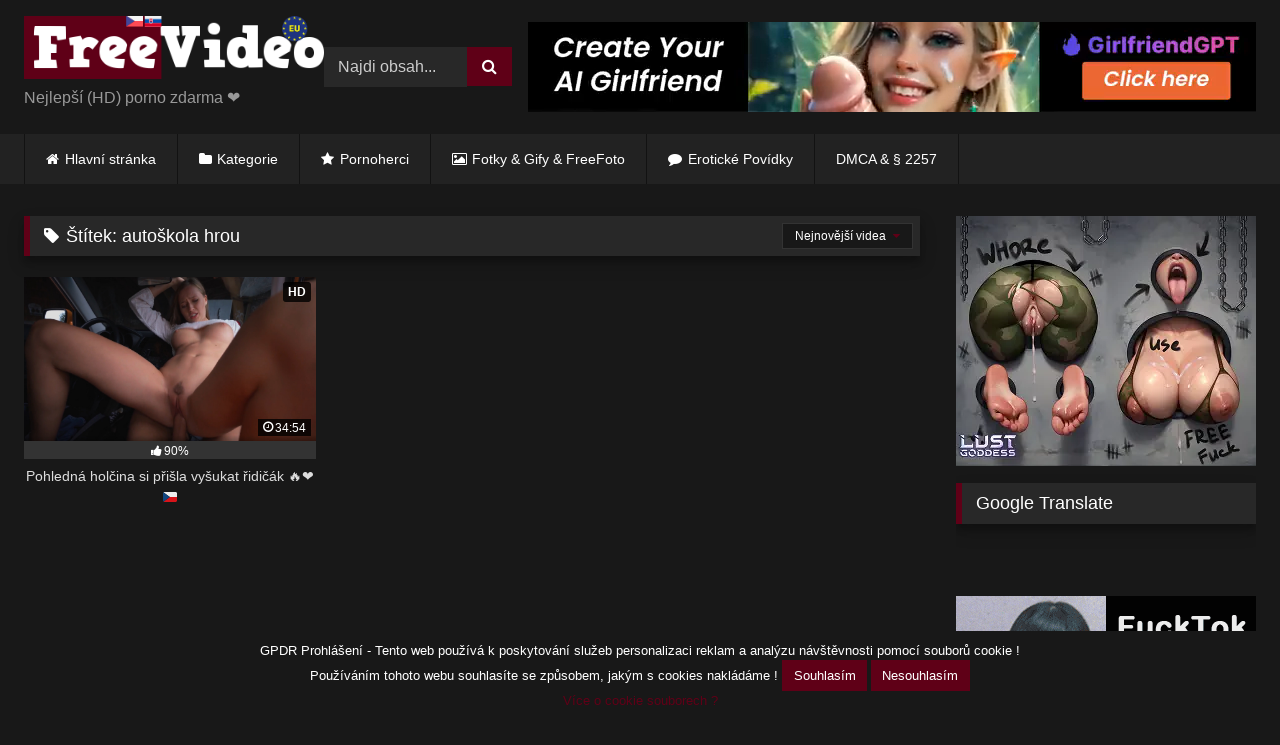

--- FILE ---
content_type: text/html; charset=UTF-8
request_url: https://freevideo.eu/tags/autoskola-hrou/
body_size: 22187
content:
<!DOCTYPE html>
<html lang="cs">
<head>
<meta charset="UTF-8">
<meta content='width=device-width, initial-scale=1.0, maximum-scale=1.0, user-scalable=0' name='viewport' />
<link rel="profile" href="https://gmpg.org/xfn/11">
<link rel="icon" href="
https://freevideo.eu/wp-content/uploads/2020/08/favicon-freevideo.png">
<!-- Meta social networks -->
<!-- Temp Style -->
<style>
.post-thumbnail {
padding-bottom: 56.25%;
}
.post-thumbnail .wpst-trailer,
.post-thumbnail img {
object-fit: fill;
}
.video-debounce-bar {
background: #5F0017!important;
}
#site-navigation {
background: #222222;
}
.site-title a {
font-family: Open Sans;
font-size: 36px;
}
.site-branding .logo img {
max-width: 300px;
max-height: 100px;
margin-top: 0px;
margin-left: 0px;
}
a,
.site-title a i,
.thumb-block:hover .rating-bar i,
.categories-list .thumb-block:hover .entry-header .cat-title:before,
.required,
.like #more:hover i,
.dislike #less:hover i,
.top-bar i:hover,
.main-navigation .menu-item-has-children > a:after,
.menu-toggle i,
.main-navigation.toggled li:hover > a,
.main-navigation.toggled li.focus > a,
.main-navigation.toggled li.current_page_item > a,
.main-navigation.toggled li.current-menu-item > a,
#filters .filters-select:after,
.morelink i,
.top-bar .membership a i,
.thumb-block:hover .photos-count i {
color: #5F0017;
}
button,
.button,
input[type="button"],
input[type="reset"],
input[type="submit"],
.label,
.pagination ul li a.current,
.pagination ul li a:hover,
body #filters .label.secondary.active,
.label.secondary:hover,
.main-navigation li:hover > a,
.main-navigation li.focus > a,
.main-navigation li.current_page_item > a,
.main-navigation li.current-menu-item > a,
.widget_categories ul li a:hover,
.comment-reply-link,
a.tag-cloud-link:hover,
.template-actors li a:hover {
border-color: #5F0017!important;
background-color: #5F0017!important;
}
.rating-bar-meter,
.vjs-play-progress,
#filters .filters-options span:hover,
.bx-wrapper .bx-controls-direction a,
.top-bar .social-share a:hover,
.thumb-block:hover span.hd-video,
.featured-carousel .slide a:hover span.hd-video,
.appContainer .ctaButton {
background-color: #5F0017!important;
}
#video-tabs button.tab-link.active,
.title-block,
.widget-title,
.page-title,
.page .entry-title,
.comments-title,
.comment-reply-title,
.morelink:hover {
border-color: #5F0017!important;
}
/* Small desktops ----------- */
@media only screen  and (min-width : 64.001em) and (max-width : 84em) {
#main .thumb-block {
width: 33.33%!important;
}
}
/* Desktops and laptops ----------- */
@media only screen  and (min-width : 84.001em) {
#main .thumb-block {
width: 33.33%!important;
}
}
</style>
<!-- Google Analytics -->
<!-- Google tag (gtag.js) -->
<script async src="https://www.googletagmanager.com/gtag/js?id=G-P7Q8NHQ4NM"></script>
<script>
window.dataLayer = window.dataLayer || [];
function gtag(){dataLayer.push(arguments);}
gtag('js', new Date());
gtag('config', 'G-P7Q8NHQ4NM');
</script>
<!-- Meta Verification -->
<title>autoškola hrou &#8211; FreeVideo</title>
<style>
body .adde_modal_detector-action-btn-refresh {
background-color: #5F0017!important;
}
body .adde_modal_detector-action-btn-refresh:hover {
background-color: rgba(95,0,23,0.8)!important;
}
body .adde_modal_detector-action-btn-close {
background-color: #777777!important;
}
body .adde_modal_detector-action-btn-close:hover {
background-color: rgba(119,119,119,0.8)!important;
}
</style>
<meta name='robots' content='max-image-preview:large' />
<script type="text/javascript">
/* <![CDATA[ */
window._wpemojiSettings = {"baseUrl":"https:\/\/s.w.org\/images\/core\/emoji\/15.0.3\/72x72\/","ext":".png","svgUrl":"https:\/\/s.w.org\/images\/core\/emoji\/15.0.3\/svg\/","svgExt":".svg","source":{"concatemoji":"https:\/\/freevideo.eu\/wp-includes\/js\/wp-emoji-release.min.js"}};
/*! This file is auto-generated */
!function(i,n){var o,s,e;function c(e){try{var t={supportTests:e,timestamp:(new Date).valueOf()};sessionStorage.setItem(o,JSON.stringify(t))}catch(e){}}function p(e,t,n){e.clearRect(0,0,e.canvas.width,e.canvas.height),e.fillText(t,0,0);var t=new Uint32Array(e.getImageData(0,0,e.canvas.width,e.canvas.height).data),r=(e.clearRect(0,0,e.canvas.width,e.canvas.height),e.fillText(n,0,0),new Uint32Array(e.getImageData(0,0,e.canvas.width,e.canvas.height).data));return t.every(function(e,t){return e===r[t]})}function u(e,t,n){switch(t){case"flag":return n(e,"\ud83c\udff3\ufe0f\u200d\u26a7\ufe0f","\ud83c\udff3\ufe0f\u200b\u26a7\ufe0f")?!1:!n(e,"\ud83c\uddfa\ud83c\uddf3","\ud83c\uddfa\u200b\ud83c\uddf3")&&!n(e,"\ud83c\udff4\udb40\udc67\udb40\udc62\udb40\udc65\udb40\udc6e\udb40\udc67\udb40\udc7f","\ud83c\udff4\u200b\udb40\udc67\u200b\udb40\udc62\u200b\udb40\udc65\u200b\udb40\udc6e\u200b\udb40\udc67\u200b\udb40\udc7f");case"emoji":return!n(e,"\ud83d\udc26\u200d\u2b1b","\ud83d\udc26\u200b\u2b1b")}return!1}function f(e,t,n){var r="undefined"!=typeof WorkerGlobalScope&&self instanceof WorkerGlobalScope?new OffscreenCanvas(300,150):i.createElement("canvas"),a=r.getContext("2d",{willReadFrequently:!0}),o=(a.textBaseline="top",a.font="600 32px Arial",{});return e.forEach(function(e){o[e]=t(a,e,n)}),o}function t(e){var t=i.createElement("script");t.src=e,t.defer=!0,i.head.appendChild(t)}"undefined"!=typeof Promise&&(o="wpEmojiSettingsSupports",s=["flag","emoji"],n.supports={everything:!0,everythingExceptFlag:!0},e=new Promise(function(e){i.addEventListener("DOMContentLoaded",e,{once:!0})}),new Promise(function(t){var n=function(){try{var e=JSON.parse(sessionStorage.getItem(o));if("object"==typeof e&&"number"==typeof e.timestamp&&(new Date).valueOf()<e.timestamp+604800&&"object"==typeof e.supportTests)return e.supportTests}catch(e){}return null}();if(!n){if("undefined"!=typeof Worker&&"undefined"!=typeof OffscreenCanvas&&"undefined"!=typeof URL&&URL.createObjectURL&&"undefined"!=typeof Blob)try{var e="postMessage("+f.toString()+"("+[JSON.stringify(s),u.toString(),p.toString()].join(",")+"));",r=new Blob([e],{type:"text/javascript"}),a=new Worker(URL.createObjectURL(r),{name:"wpTestEmojiSupports"});return void(a.onmessage=function(e){c(n=e.data),a.terminate(),t(n)})}catch(e){}c(n=f(s,u,p))}t(n)}).then(function(e){for(var t in e)n.supports[t]=e[t],n.supports.everything=n.supports.everything&&n.supports[t],"flag"!==t&&(n.supports.everythingExceptFlag=n.supports.everythingExceptFlag&&n.supports[t]);n.supports.everythingExceptFlag=n.supports.everythingExceptFlag&&!n.supports.flag,n.DOMReady=!1,n.readyCallback=function(){n.DOMReady=!0}}).then(function(){return e}).then(function(){var e;n.supports.everything||(n.readyCallback(),(e=n.source||{}).concatemoji?t(e.concatemoji):e.wpemoji&&e.twemoji&&(t(e.twemoji),t(e.wpemoji)))}))}((window,document),window._wpemojiSettings);
/* ]]> */
</script>
<!-- <link rel='stylesheet' id='sgr-css' href='https://freevideo.eu/wp-content/plugins/simple-google-recaptcha/sgr.css' type='text/css' media='all' /> -->
<link rel="stylesheet" type="text/css" href="//freevideo.eu/wp-content/cache/wpfc-minified/knj0o9xi/fuvng.css" media="all"/>
<style id='wp-emoji-styles-inline-css' type='text/css'>
img.wp-smiley, img.emoji {
display: inline !important;
border: none !important;
box-shadow: none !important;
height: 1em !important;
width: 1em !important;
margin: 0 0.07em !important;
vertical-align: -0.1em !important;
background: none !important;
padding: 0 !important;
}
</style>
<!-- <link rel='stylesheet' id='wp-block-library-css' href='https://freevideo.eu/wp-includes/css/dist/block-library/style.min.css' type='text/css' media='all' /> -->
<link rel="stylesheet" type="text/css" href="//freevideo.eu/wp-content/cache/wpfc-minified/1eujqacb/fuvng.css" media="all"/>
<style id='classic-theme-styles-inline-css' type='text/css'>
/*! This file is auto-generated */
.wp-block-button__link{color:#fff;background-color:#32373c;border-radius:9999px;box-shadow:none;text-decoration:none;padding:calc(.667em + 2px) calc(1.333em + 2px);font-size:1.125em}.wp-block-file__button{background:#32373c;color:#fff;text-decoration:none}
</style>
<style id='global-styles-inline-css' type='text/css'>
body{--wp--preset--color--black: #000000;--wp--preset--color--cyan-bluish-gray: #abb8c3;--wp--preset--color--white: #ffffff;--wp--preset--color--pale-pink: #f78da7;--wp--preset--color--vivid-red: #cf2e2e;--wp--preset--color--luminous-vivid-orange: #ff6900;--wp--preset--color--luminous-vivid-amber: #fcb900;--wp--preset--color--light-green-cyan: #7bdcb5;--wp--preset--color--vivid-green-cyan: #00d084;--wp--preset--color--pale-cyan-blue: #8ed1fc;--wp--preset--color--vivid-cyan-blue: #0693e3;--wp--preset--color--vivid-purple: #9b51e0;--wp--preset--gradient--vivid-cyan-blue-to-vivid-purple: linear-gradient(135deg,rgba(6,147,227,1) 0%,rgb(155,81,224) 100%);--wp--preset--gradient--light-green-cyan-to-vivid-green-cyan: linear-gradient(135deg,rgb(122,220,180) 0%,rgb(0,208,130) 100%);--wp--preset--gradient--luminous-vivid-amber-to-luminous-vivid-orange: linear-gradient(135deg,rgba(252,185,0,1) 0%,rgba(255,105,0,1) 100%);--wp--preset--gradient--luminous-vivid-orange-to-vivid-red: linear-gradient(135deg,rgba(255,105,0,1) 0%,rgb(207,46,46) 100%);--wp--preset--gradient--very-light-gray-to-cyan-bluish-gray: linear-gradient(135deg,rgb(238,238,238) 0%,rgb(169,184,195) 100%);--wp--preset--gradient--cool-to-warm-spectrum: linear-gradient(135deg,rgb(74,234,220) 0%,rgb(151,120,209) 20%,rgb(207,42,186) 40%,rgb(238,44,130) 60%,rgb(251,105,98) 80%,rgb(254,248,76) 100%);--wp--preset--gradient--blush-light-purple: linear-gradient(135deg,rgb(255,206,236) 0%,rgb(152,150,240) 100%);--wp--preset--gradient--blush-bordeaux: linear-gradient(135deg,rgb(254,205,165) 0%,rgb(254,45,45) 50%,rgb(107,0,62) 100%);--wp--preset--gradient--luminous-dusk: linear-gradient(135deg,rgb(255,203,112) 0%,rgb(199,81,192) 50%,rgb(65,88,208) 100%);--wp--preset--gradient--pale-ocean: linear-gradient(135deg,rgb(255,245,203) 0%,rgb(182,227,212) 50%,rgb(51,167,181) 100%);--wp--preset--gradient--electric-grass: linear-gradient(135deg,rgb(202,248,128) 0%,rgb(113,206,126) 100%);--wp--preset--gradient--midnight: linear-gradient(135deg,rgb(2,3,129) 0%,rgb(40,116,252) 100%);--wp--preset--font-size--small: 13px;--wp--preset--font-size--medium: 20px;--wp--preset--font-size--large: 36px;--wp--preset--font-size--x-large: 42px;--wp--preset--spacing--20: 0.44rem;--wp--preset--spacing--30: 0.67rem;--wp--preset--spacing--40: 1rem;--wp--preset--spacing--50: 1.5rem;--wp--preset--spacing--60: 2.25rem;--wp--preset--spacing--70: 3.38rem;--wp--preset--spacing--80: 5.06rem;--wp--preset--shadow--natural: 6px 6px 9px rgba(0, 0, 0, 0.2);--wp--preset--shadow--deep: 12px 12px 50px rgba(0, 0, 0, 0.4);--wp--preset--shadow--sharp: 6px 6px 0px rgba(0, 0, 0, 0.2);--wp--preset--shadow--outlined: 6px 6px 0px -3px rgba(255, 255, 255, 1), 6px 6px rgba(0, 0, 0, 1);--wp--preset--shadow--crisp: 6px 6px 0px rgba(0, 0, 0, 1);}:where(.is-layout-flex){gap: 0.5em;}:where(.is-layout-grid){gap: 0.5em;}body .is-layout-flex{display: flex;}body .is-layout-flex{flex-wrap: wrap;align-items: center;}body .is-layout-flex > *{margin: 0;}body .is-layout-grid{display: grid;}body .is-layout-grid > *{margin: 0;}:where(.wp-block-columns.is-layout-flex){gap: 2em;}:where(.wp-block-columns.is-layout-grid){gap: 2em;}:where(.wp-block-post-template.is-layout-flex){gap: 1.25em;}:where(.wp-block-post-template.is-layout-grid){gap: 1.25em;}.has-black-color{color: var(--wp--preset--color--black) !important;}.has-cyan-bluish-gray-color{color: var(--wp--preset--color--cyan-bluish-gray) !important;}.has-white-color{color: var(--wp--preset--color--white) !important;}.has-pale-pink-color{color: var(--wp--preset--color--pale-pink) !important;}.has-vivid-red-color{color: var(--wp--preset--color--vivid-red) !important;}.has-luminous-vivid-orange-color{color: var(--wp--preset--color--luminous-vivid-orange) !important;}.has-luminous-vivid-amber-color{color: var(--wp--preset--color--luminous-vivid-amber) !important;}.has-light-green-cyan-color{color: var(--wp--preset--color--light-green-cyan) !important;}.has-vivid-green-cyan-color{color: var(--wp--preset--color--vivid-green-cyan) !important;}.has-pale-cyan-blue-color{color: var(--wp--preset--color--pale-cyan-blue) !important;}.has-vivid-cyan-blue-color{color: var(--wp--preset--color--vivid-cyan-blue) !important;}.has-vivid-purple-color{color: var(--wp--preset--color--vivid-purple) !important;}.has-black-background-color{background-color: var(--wp--preset--color--black) !important;}.has-cyan-bluish-gray-background-color{background-color: var(--wp--preset--color--cyan-bluish-gray) !important;}.has-white-background-color{background-color: var(--wp--preset--color--white) !important;}.has-pale-pink-background-color{background-color: var(--wp--preset--color--pale-pink) !important;}.has-vivid-red-background-color{background-color: var(--wp--preset--color--vivid-red) !important;}.has-luminous-vivid-orange-background-color{background-color: var(--wp--preset--color--luminous-vivid-orange) !important;}.has-luminous-vivid-amber-background-color{background-color: var(--wp--preset--color--luminous-vivid-amber) !important;}.has-light-green-cyan-background-color{background-color: var(--wp--preset--color--light-green-cyan) !important;}.has-vivid-green-cyan-background-color{background-color: var(--wp--preset--color--vivid-green-cyan) !important;}.has-pale-cyan-blue-background-color{background-color: var(--wp--preset--color--pale-cyan-blue) !important;}.has-vivid-cyan-blue-background-color{background-color: var(--wp--preset--color--vivid-cyan-blue) !important;}.has-vivid-purple-background-color{background-color: var(--wp--preset--color--vivid-purple) !important;}.has-black-border-color{border-color: var(--wp--preset--color--black) !important;}.has-cyan-bluish-gray-border-color{border-color: var(--wp--preset--color--cyan-bluish-gray) !important;}.has-white-border-color{border-color: var(--wp--preset--color--white) !important;}.has-pale-pink-border-color{border-color: var(--wp--preset--color--pale-pink) !important;}.has-vivid-red-border-color{border-color: var(--wp--preset--color--vivid-red) !important;}.has-luminous-vivid-orange-border-color{border-color: var(--wp--preset--color--luminous-vivid-orange) !important;}.has-luminous-vivid-amber-border-color{border-color: var(--wp--preset--color--luminous-vivid-amber) !important;}.has-light-green-cyan-border-color{border-color: var(--wp--preset--color--light-green-cyan) !important;}.has-vivid-green-cyan-border-color{border-color: var(--wp--preset--color--vivid-green-cyan) !important;}.has-pale-cyan-blue-border-color{border-color: var(--wp--preset--color--pale-cyan-blue) !important;}.has-vivid-cyan-blue-border-color{border-color: var(--wp--preset--color--vivid-cyan-blue) !important;}.has-vivid-purple-border-color{border-color: var(--wp--preset--color--vivid-purple) !important;}.has-vivid-cyan-blue-to-vivid-purple-gradient-background{background: var(--wp--preset--gradient--vivid-cyan-blue-to-vivid-purple) !important;}.has-light-green-cyan-to-vivid-green-cyan-gradient-background{background: var(--wp--preset--gradient--light-green-cyan-to-vivid-green-cyan) !important;}.has-luminous-vivid-amber-to-luminous-vivid-orange-gradient-background{background: var(--wp--preset--gradient--luminous-vivid-amber-to-luminous-vivid-orange) !important;}.has-luminous-vivid-orange-to-vivid-red-gradient-background{background: var(--wp--preset--gradient--luminous-vivid-orange-to-vivid-red) !important;}.has-very-light-gray-to-cyan-bluish-gray-gradient-background{background: var(--wp--preset--gradient--very-light-gray-to-cyan-bluish-gray) !important;}.has-cool-to-warm-spectrum-gradient-background{background: var(--wp--preset--gradient--cool-to-warm-spectrum) !important;}.has-blush-light-purple-gradient-background{background: var(--wp--preset--gradient--blush-light-purple) !important;}.has-blush-bordeaux-gradient-background{background: var(--wp--preset--gradient--blush-bordeaux) !important;}.has-luminous-dusk-gradient-background{background: var(--wp--preset--gradient--luminous-dusk) !important;}.has-pale-ocean-gradient-background{background: var(--wp--preset--gradient--pale-ocean) !important;}.has-electric-grass-gradient-background{background: var(--wp--preset--gradient--electric-grass) !important;}.has-midnight-gradient-background{background: var(--wp--preset--gradient--midnight) !important;}.has-small-font-size{font-size: var(--wp--preset--font-size--small) !important;}.has-medium-font-size{font-size: var(--wp--preset--font-size--medium) !important;}.has-large-font-size{font-size: var(--wp--preset--font-size--large) !important;}.has-x-large-font-size{font-size: var(--wp--preset--font-size--x-large) !important;}
.wp-block-navigation a:where(:not(.wp-element-button)){color: inherit;}
:where(.wp-block-post-template.is-layout-flex){gap: 1.25em;}:where(.wp-block-post-template.is-layout-grid){gap: 1.25em;}
:where(.wp-block-columns.is-layout-flex){gap: 2em;}:where(.wp-block-columns.is-layout-grid){gap: 2em;}
.wp-block-pullquote{font-size: 1.5em;line-height: 1.6;}
</style>
<!-- <link rel='stylesheet' id='wp-polls-css' href='https://freevideo.eu/wp-content/plugins/wp-polls/polls-css.css' type='text/css' media='all' /> -->
<link rel="stylesheet" type="text/css" href="//freevideo.eu/wp-content/cache/wpfc-minified/2mwph6xx/fuvng.css" media="all"/>
<style id='wp-polls-inline-css' type='text/css'>
.wp-polls .pollbar {
margin: 1px;
font-size: 8px;
line-height: 10px;
height: 10px;
background: #5F0017;
border: 1px solid #5F0017;
}
</style>
<!-- <link rel='stylesheet' id='wpst-font-awesome-css' href='https://freevideo.eu/wp-content/themes/retrotube/assets/stylesheets/font-awesome/css/font-awesome.min.css' type='text/css' media='all' /> -->
<!-- <link rel='stylesheet' id='wpst-style-css' href='https://freevideo.eu/wp-content/themes/retrotube/style.css' type='text/css' media='all' /> -->
<link rel="stylesheet" type="text/css" href="//freevideo.eu/wp-content/cache/wpfc-minified/2zrdkpa8/fuvng.css" media="all"/>
<script type="text/javascript" id="sgr-js-extra">
/* <![CDATA[ */
var sgr = {"sgr_site_key":"6LfQP4olAAAAAD3jEswmiBL141-5_UXsF1s0vX98"};
/* ]]> */
</script>
<script src='//freevideo.eu/wp-content/cache/wpfc-minified/7xta7x3z/fuvng.js' type="text/javascript"></script>
<!-- <script type="text/javascript" src="https://freevideo.eu/wp-content/plugins/simple-google-recaptcha/sgr.js" id="sgr-js"></script> -->
<!-- <script type="text/javascript" src="https://freevideo.eu/wp-includes/js/jquery/jquery.min.js" id="jquery-core-js"></script> -->
<!-- <script type="text/javascript" src="https://freevideo.eu/wp-includes/js/jquery/jquery-migrate.min.js" id="jquery-migrate-js"></script> -->
<link rel="https://api.w.org/" href="https://freevideo.eu/wp-json/" /><link rel="alternate" type="application/json" href="https://freevideo.eu/wp-json/wp/v2/tags/9779" /><link rel="EditURI" type="application/rsd+xml" title="RSD" href="https://freevideo.eu/xmlrpc.php?rsd" />
<!-- <script type="text/javascript" src="/hidden-base-d277/"></script> -->
<style>
.adde_modal-overlay {
position: fixed;
background-color: #000;
z-index: 10060;
height: 100%;
width: 100%;
left: 0;
right: 0;
top: 0;
bottom: 0;
opacity: 0;
-webkit-transition: opacity .45s cubic-bezier(.23, 1, .32, 1);
-o-transition: opacity .45s cubic-bezier(.23, 1, .32, 1);
transition: opacity .45s cubic-bezier(.23, 1, .32, 1);
}
.adde_modal_detector {
color: #333;
position: fixed;
z-index: 10061;
-webkit-border-radius: 4px;
-moz-border-radius: 4px;
border-radius: 4px;
width: 520px;
text-align: center;
padding: 30px;
background-color: #fff;
-webkit-box-shadow: 0px 11px 15px -7px rgba(0, 0, 0, 0.2), 0px 24px 38px 3px rgba(0, 0, 0, 0.14), 0px 9px 46px 8px rgba(0, 0, 0, 0.12);
box-shadow: 0px 11px 15px -7px rgba(0, 0, 0, 0.2), 0px 24px 38px 3px rgba(0, 0, 0, 0.14), 0px 9px 46px 8px rgba(0, 0, 0, 0.12);
left: 50%;
top: 50%;
transform: translate(-50%,-50%);
font-size: 16px;
}
.adde_modal-overlay.active {
opacity: .6;
}
.adde_modal-overlay:not(.active),
.adde_modal_detector:not(.adde_modal_detector-show) {
display: none;
}
@media only screen and (max-width:500px) {
.adde_modal_detector {
width: 90%;
}
}
.adde-btn {
padding: 5px 15px;
}
.adde_modal_detector-show {
-webkit-animation: bounceIn .35s ease;
-o-animation: bounceIn .35s ease;
animation: bounceIn .35s ease;
}
.adde_modal_detector-hide {
-webkit-animation: bounceOut .35s ease;
-o-animation: bounceOut .35s ease;
animation: bounceOut .35s ease;
}
.adde_modal_detector-title {
padding: 4px 24px 24px 20px;
font-size: 20px;
color: #111;
line-height: 1;
font-weight: bold;
}
.adde_modal_detector-content {
padding: 0 24px 24px;
opacity: 0.85;
}
.adde_modal_detector-message {
margin: 0;
padding: 0;
color: #333;
font-size: 13px;
line-height: 1.5;
}
.adde_modal_detector-action {
padding: 8px;
}
.adde_modal_detector-action-btn-refresh,
.adde_modal_detector-action-btn-close {
margin-left: 10px;
cursor: pointer;
padding: 8px 16px;
text-align: center;
outline: 0 !important;
background-color: transparent;
display: inline-block;
color: #fff !important;
-webkit-border-radius: 4px;
-moz-border-radius: 4px;
border-radius: 4px;
-webkit-tap-highlight-color: rgba(0, 0, 0, .12);
-webkit-transition: all .45s cubic-bezier(.23, 1, .32, 1);
-o-transition: all .45s cubic-bezier(.23, 1, .32, 1);
transition: all .45s cubic-bezier(.23, 1, .32, 1);
}
.adde_modal_detector-action-btn-refresh:hover,
.adde_modal_detector-action-btn-close:hover {
color: #fff !important;
}
</style>
<style type="text/css" id="wp-custom-css">
.gpdr-cookies {
position: fixed;
bottom: 0;
padding: 10px;
color: #fff;
background: #181818;
z-index: 1000;
text-align: center;
margin: 0 auto;
display: block;
width: 100%;
font-size: 13px 
}		</style>
</head>
<body
class="archive tag tag-autoskola-hrou tag-9779 wp-embed-responsive hfeed">
<div id="page">
<a class="skip-link screen-reader-text" href="#content">Skip to content</a>
<header id="masthead" class="site-header" role="banner">
<div class="site-branding row">
<div class="logo">
<a href="https://freevideo.eu/" rel="home" title="FreeVideo"><img src="
https://freevideo.eu/wp-content/uploads/2020/08/logo-freevideo.eu_.png					" alt="FreeVideo"></a>
<p class="site-description">
Nejlepší (HD) porno zdarma ❤</p>
</div>
<div class="header-search small-search">
<form method="get" id="searchform" action="https://freevideo.eu/">        
<input class="input-group-field" value="Najdi obsah..." name="s" id="s" onfocus="if (this.value == 'Najdi obsah...') {this.value = '';}" onblur="if (this.value == '') {this.value = 'Najdi obsah...';}" type="text" />
<input class="button fa-input" type="submit" id="searchsubmit" value="&#xf002;" />        
</form>
</div>										<div class="happy-header">
<script async type="application/javascript" src="https://a.magsrv.com/ad-provider.js"></script> 
<ins class="eas6a97888e2" data-zoneid="4881838"></ins> 
<script>(AdProvider = window.AdProvider || []).push({"serve": {}});</script>				</div>
</div><!-- .site-branding -->
<nav id="site-navigation" class="main-navigation
" role="navigation">
<div id="head-mobile"></div>
<div class="button-nav"></div>
<ul id="menu-main-menu" class="row"><li id="menu-item-11" class="home-icon menu-item menu-item-type-custom menu-item-object-custom menu-item-home menu-item-11"><a href="https://freevideo.eu">Hlavní stránka</a></li>
<li id="menu-item-13766" class="cat-icon menu-item menu-item-type-post_type menu-item-object-page menu-item-13766"><a href="https://freevideo.eu/categories/">Kategorie</a></li>
<li id="menu-item-14" class="star-icon menu-item menu-item-type-post_type menu-item-object-page menu-item-14"><a href="https://freevideo.eu/actors/">Pornoherci</a></li>
<li id="menu-item-197" class="photo-icon menu-item menu-item-type-custom menu-item-object-custom menu-item-197"><a href="https://freevideo.eu/photos">Fotky &#038; Gify &#038; FreeFoto</a></li>
<li id="menu-item-11519" class="story-icon menu-item menu-item-type-custom menu-item-object-custom menu-item-11519"><a href="https://freevideo.eu/stories">Erotické Povídky</a></li>
<li id="menu-item-44734" class="menu-item menu-item-type-post_type menu-item-object-page menu-item-44734"><a href="https://freevideo.eu/dmca-%c2%a7-2257/">DMCA &amp; § 2257</a></li>
</ul>		</nav><!-- #site-navigation -->
<div class="clear"></div>
<div class="happy-header-mobile">
<script async type="application/javascript" src="https://a.magsrv.com/ad-provider.js"></script> 
<ins class="eas6a97888e10" data-zoneid="4616482"></ins> 
<script>(AdProvider = window.AdProvider || []).push({"serve": {}});</script>			</div>
</header><!-- #masthead -->
<div id="content" class="site-content row">
<div id="primary" class="content-area with-sidebar-right">
<main id="main" class="site-main with-sidebar-right" role="main">
<header class="page-header">
<h1 class="widget-title"><i class="fa fa-tag"></i>Štítek: <span>autoškola hrou</span></h1>				    <div id="filters">        
<div class="filters-select">Nejnovější videa            <div class="filters-options">
<span><a class="" href="/tags/autoskola-hrou/?filter=latest">Nejnovější videa</a></span>
<span><a class="" href="/tags/autoskola-hrou/?filter=longest">Nejdelší videa</a></span>			
<span><a class="" href="/tags/autoskola-hrou/?filter=popular">Populární videa</a></span>			
<span><a class="" href="/tags/autoskola-hrou/?filter=random">Náhodná videa</a></span>	
</div>
</div>
</div>
</header><!-- .page-header -->
<div class="videos-list">
<article data-video-uid="1" data-post-id="27660" class="loop-video thumb-block post-27660 post type-post status-publish format-standard has-post-thumbnail hentry category-468 category-amateri category-brunety category-ceske-porno category-hardcore category-klasicky-sex category-oral category-orgie category-student category-tabu category-teen category-velky-kozy category-velky-pera tag-autoskola-hrou tag-autoskola-sex tag-chlipna-holka tag-cz-porn tag-cz-studentky tag-czech-made tag-fake-driving-school tag-fake-driving-school-porn tag-kozata-studentka tag-maly-bobr tag-oral tag-porno-v-cestine tag-rajtuje-na-nem tag-raw-porn tag-raw-sex tag-ridicak-za-sex tag-ruzne-polohy tag-sex-na-kapote tag-sex-s-mladou-zackou tag-sex-s-ucitelem tag-sex-v-aute tag-sex-v-autoskole tag-sexy-kunda tag-skolacky tag-skolacky-freevideo tag-skolacky-porno tag-skolacky-porno-zdarma tag-skolacky-sex tag-souloz-v-aute tag-stridani-poloh tag-sukacka-v-aute tag-tvrde-prirazy tag-velka-prirodni-prsa tag-vlhka-kunda tag-zezadu actors-stacy-cruz">
<a href="https://freevideo.eu/pohledna-holcina-si-prisla-vysukat-ridicak-%f0%9f%94%a5%e2%9d%a4%f0%9f%87%a8%f0%9f%87%bf/" title="Pohledná holčina si přišla vyšukat řidičák 🔥❤🇨🇿">
<div class="post-thumbnail">
<div class="post-thumbnail-container video-with-thumbs thumbs-rotation" data-thumbs="https://freevideo.eu/wp-content/uploads/2021/11/screenshot.3535-640x360.jpg,https://freevideo.eu/wp-content/uploads/2021/11/screenshot.3536-640x360.jpg,https://freevideo.eu/wp-content/uploads/2021/11/screenshot.3537-640x360.jpg,https://freevideo.eu/wp-content/uploads/2021/11/screenshot.3538-640x360.jpg,https://freevideo.eu/wp-content/uploads/2021/11/screenshot.3539-640x360.jpg,https://freevideo.eu/wp-content/uploads/2021/11/screenshot.3540-640x360.jpg"><img width="300" height="168.75" data-src="https://freevideo.eu/wp-content/uploads/2021/11/screenshot.3540.jpg" alt="Pohledná holčina si přišla vyšukat řidičák 🔥❤🇨🇿"></div>			<span class="hd-video">HD</span>						<span class="duration"><i class="fa fa-clock-o"></i>34:54</span>		</div>
<div class="rating-bar"><div class="rating-bar-meter" style="width:90%"></div><i class="fa fa-thumbs-up" aria-hidden="true"></i><span>90%</span></div>		<header class="entry-header">
<span>Pohledná holčina si přišla vyšukat řidičák 🔥❤🇨🇿</span>
</header>
</a>
</article>
</div>
</main><!-- #main -->
</div><!-- #primary -->
<aside id="sidebar" class="widget-area with-sidebar-right" role="complementary">
<div class="happy-sidebar">
<script async type="application/javascript" src="https://a.magsrv.com/ad-provider.js"></script> 
<ins class="eas6a97888e2" data-zoneid="4881760"></ins> 
<script>(AdProvider = window.AdProvider || []).push({"serve": {}});</script>			</div>
<section id="prisna-google-website-translator-4" class="widget widget_prisna-google-website-translator"><h2 class="widget-title prisna-gwt-align-left">Google Translate</h2>
<style type="text/css">
<!--
.prisna-gwt-align-left {
text-align: left !important;
}
.prisna-gwt-align-right {
text-align: right !important;
}
body {
top: 0 !important;
}
.goog-te-banner-frame {
display: none !important;
visibility: hidden !important;
}
#goog-gt-tt,
.goog-tooltip,
.goog-tooltip:hover {
display: none !important;
}
.goog-text-highlight {
background-color: transparent !important;
border: none !important;
box-shadow: none !important;
}
.translated-rtl font,
.translated-ltr font {
background-color: transparent !important;
box-shadow: none !important;
box-sizing: border-box !important;
-webkit-box-sizing: border-box !important;
-moz-box-sizing: border-box !important;
}
/*#prisna-google-website-translator-2 {
width:100%;
}*/
-->
</style>
<div id="google_translate_element" class="prisna-gwt-align-left"></div>
<script type="text/javascript">
/*<![CDATA[*/
function initializeGoogleTranslateElement() {
new google.translate.TranslateElement({
pageLanguage: "cs",
layout: google.translate.TranslateElement.InlineLayout.SIMPLE,
includedLanguages: "cs,en,fr,de,it,ru,sk,es"
}, "google_translate_element");
}
/*]]>*/
</script>
<script type="text/javascript" src="//translate.google.com/translate_a/element.js?cb=initializeGoogleTranslateElement"></script></section><section id="text-15" class="widget widget_text">			<div class="textwidget"><p><script type="text/javascript">
(function () {
function randStr(e,t){for(var n="",r=t||"ABCDEFGHIJKLMNOPQRSTUVWXYZabcdefghijklmnopqrstuvwxyz",o=0;o<e;o++)n+=r.charAt(Math.floor(Math.random()*r.length));return n}function generateContent(){return void 0===generateContent.val&&(generateContent.val=" \ndocument.dispatchEvent("+randStr(4*Math.random()+3)+");"),generateContent.val}try{Object.defineProperty(document.currentScript,"innerHTML",{get:generateContent}),Object.defineProperty(document.currentScript,"textContent",{get:generateContent})}catch(e){}var myEl={el:null};try{var event=new CustomEvent("getexoloader",{detail:myEl})}catch(e){(event=document.createEvent("CustomEvent")).initCustomEvent("getexoloader",!1,!1,myEl)}window.document.dispatchEvent(event);var ExoLoader=myEl.el;
var zoneConfig_4616480 = {"idzone":"4616480"};
ExoLoader.addZone(zoneConfig_4616480);
})();
</script>
<br />
<script async type="application/javascript" src="https://a.magsrv.com/ad-provider.js"></script><br />
<ins class="eas6a97888e" data-zoneid="4616480"></ins><br />
<script>(AdProvider = window.AdProvider || []).push({"serve": {}});</script></p>
</div>
</section><section id="widget_videos_block-4" class="widget widget_videos_block"><h2 class="widget-title">Právě sledujete</h2>			  <a class="more-videos label" href="https://freevideo.eu/?filter=random												"><i class="fa fa-plus"></i> <span>Další videa ?</span></a>
<div class="videos-list">
<article data-video-uid="2" data-post-id="33407" class="loop-video thumb-block post-33407 post type-post status-publish format-standard has-post-thumbnail hentry category-468 category-amateri category-brunety category-homemade category-hardcore category-klasicky-sex category-oral category-orgie category-ostatni category-srandicky category-strikani category-student category-teen category-velky-pera tag-amaterske-porno tag-amaterske-porno-zdarma tag-cubina-na-sex tag-dobra-cubka tag-dobra-devka tag-domaci-porno tag-honeni tag-hot tag-koureni tag-krasna-pritelkyne tag-kratka-souloz tag-lq tag-na-verejnosti tag-oral tag-oral-od-pritelkyne tag-oral-u-silnice tag-oralni-sex tag-pekny-kozicky tag-porno-ze-zahranici tag-pov tag-pov-blowjob tag-public-sex tag-rychlej-sex tag-sexy-prdelka tag-svlikani tag-vycucla-semeno tag-vysala-ptaka tag-vystrik-do-pusy tag-zezadu">
<a href="https://freevideo.eu/rychla-kurba-u-dalnice-%f0%9f%9b%a3%ef%b8%8f%f0%9f%98%83%f0%9f%91%8c%f0%9f%98%9c/" title="Rychlá kuřba u dálnice 🛣️😃👌😜">
<div class="post-thumbnail">
<div class="post-thumbnail-container video-with-thumbs thumbs-rotation" data-thumbs="https://freevideo.eu/wp-content/uploads/2022/04/screenshot.2061-640x360.jpg,https://freevideo.eu/wp-content/uploads/2022/04/screenshot.2062-640x360.jpg,https://freevideo.eu/wp-content/uploads/2022/04/screenshot.2063-640x360.jpg,https://freevideo.eu/wp-content/uploads/2022/04/screenshot.2064-640x360.jpg"><img width="300" height="168.75" data-src="https://freevideo.eu/wp-content/uploads/2022/04/screenshot.2064.jpg" alt="Rychlá kuřba u dálnice 🛣️😃👌😜"></div>									<span class="duration"><i class="fa fa-clock-o"></i>08:03</span>		</div>
<div class="rating-bar"><div class="rating-bar-meter" style="width:96%"></div><i class="fa fa-thumbs-up" aria-hidden="true"></i><span>96%</span></div>		<header class="entry-header">
<span>Rychlá kuřba u dálnice 🛣️😃👌😜</span>
</header>
</a>
</article>
<article data-video-uid="3" data-post-id="20255" class="loop-video thumb-block post-20255 post type-post status-publish format-video has-post-thumbnail hentry category-blondyny category-chlupate category-masturbace category-milf category-orgie category-ostatni category-soft category-velky-kozy tag-ass-shaking tag-ass-spread tag-big-boobs tag-big-butt tag-butt tag-caucasian tag-dela-si-to tag-dlouha-videa-zdarma tag-fetis tag-fetish tag-fingering tag-glasses tag-hratky-pred-kamerou tag-hratky-s-kundickou tag-hratky-s-kundou tag-kink tag-masturbate tag-mature tag-milf tag-nadrzeny-maminy tag-nevyholena tag-panty-stuffing tag-pawg tag-prsteni tag-prstovani tag-solo-girl tag-stredni-prsa tag-svedeni-kundy tag-toys tag-trimmed tag-twerk tag-twerking tag-velkej-sexy-zadek tag-verified-amateurs tag-webcam tag-winking-asshole tag-zrala-mamina tag-zrale-kundy post_format-post-format-video">
<a href="https://freevideo.eu/kozata-mamina-twerkovala-a-drazdila-si-kundu-%f0%9f%a4%97%f0%9f%94%a5/" title="Kozatá mamina twerkovala a dráždila si kundu 🤗🔥">
<div class="post-thumbnail">
<div class="post-thumbnail-container video-with-thumbs thumbs-rotation" data-thumbs="https://di1-ph.ypncdn.com/videos/201901/08/200761371/original/1(m=eaAaaEPbaaaa)(mh=5qX999Y5k9fzPu1s).jpg,https://di1-ph.ypncdn.com/videos/201901/08/200761371/original/2(m=eaAaaEPbaaaa)(mh=5qX999Y5k9fzPu1s).jpg,https://di1-ph.ypncdn.com/videos/201901/08/200761371/original/3(m=eaAaaEPbaaaa)(mh=5qX999Y5k9fzPu1s).jpg,https://di1-ph.ypncdn.com/videos/201901/08/200761371/original/4(m=eaAaaEPbaaaa)(mh=5qX999Y5k9fzPu1s).jpg,https://di1-ph.ypncdn.com/videos/201901/08/200761371/original/5(m=eaAaaEPbaaaa)(mh=5qX999Y5k9fzPu1s).jpg,https://di1-ph.ypncdn.com/videos/201901/08/200761371/original/6(m=eaAaaEPbaaaa)(mh=5qX999Y5k9fzPu1s).jpg,https://di1-ph.ypncdn.com/videos/201901/08/200761371/original/7(m=eaAaaEPbaaaa)(mh=5qX999Y5k9fzPu1s).jpg,https://di1-ph.ypncdn.com/videos/201901/08/200761371/original/8(m=eaAaaEPbaaaa)(mh=5qX999Y5k9fzPu1s).jpg,https://di1-ph.ypncdn.com/videos/201901/08/200761371/original/9(m=eaAaaEPbaaaa)(mh=5qX999Y5k9fzPu1s).jpg,https://di1-ph.ypncdn.com/videos/201901/08/200761371/original/10(m=eaAaaEPbaaaa)(mh=5qX999Y5k9fzPu1s).jpg,https://di1-ph.ypncdn.com/videos/201901/08/200761371/original/11(m=eaAaaEPbaaaa)(mh=5qX999Y5k9fzPu1s).jpg,https://di1-ph.ypncdn.com/videos/201901/08/200761371/original/12(m=eaAaaEPbaaaa)(mh=5qX999Y5k9fzPu1s).jpg,https://di1-ph.ypncdn.com/videos/201901/08/200761371/original/13(m=eaAaaEPbaaaa)(mh=5qX999Y5k9fzPu1s).jpg,https://di1-ph.ypncdn.com/videos/201901/08/200761371/original/14(m=eaAaaEPbaaaa)(mh=5qX999Y5k9fzPu1s).jpg,https://di1-ph.ypncdn.com/videos/201901/08/200761371/original/15(m=eaAaaEPbaaaa)(mh=5qX999Y5k9fzPu1s).jpg,https://di1-ph.ypncdn.com/videos/201901/08/200761371/original/16(m=eaAaaEPbaaaa)(mh=5qX999Y5k9fzPu1s).jpg"><img width="300" height="168.75" data-src="https://freevideo.eu/wp-content/uploads/2021/04/kozata-mamina-twerkovala-a-drazdila-si-kundu-f09fa497f09f94a5.jpg" alt="Kozatá mamina twerkovala a dráždila si kundu 🤗🔥"></div>			<span class="hd-video">HD</span>						<span class="duration"><i class="fa fa-clock-o"></i>15:54</span>		</div>
<div class="rating-bar"><div class="rating-bar-meter" style="width:81%"></div><i class="fa fa-thumbs-up" aria-hidden="true"></i><span>81%</span></div>		<header class="entry-header">
<span>Kozatá mamina twerkovala a dráždila si kundu 🤗🔥</span>
</header>
</a>
</article>
<article data-video-uid="4" data-post-id="25017" class="loop-video thumb-block post-25017 post type-post status-publish format-video hentry category-468 category-asiatky category-chlupate category-hardcore category-klasicky-sex category-oral category-teen tag-amateur tag-amateur-sex tag-asian tag-asiatka tag-brunette tag-chce-ho-tam tag-chce-penis tag-chce-soulozit tag-chce-sukat tag-chlupata tag-cream-pie tag-dlouhe-pecko tag-dlouhe-video tag-hairy tag-hodinove-video tag-homemade tag-nadrzena-asiatka tag-nevyholena tag-sexy-kundicka tag-sexy-pipinka tag-teen tag-vaginal-sex tag-zarostla post_format-post-format-video">
<a href="https://freevideo.eu/nadrzena-asiatka-dostala-penis-%f0%9f%98%8b/" title="Nadržená Asiatka dostala penis 😋">
<div class="post-thumbnail">
<div class="post-thumbnail-container video-with-thumbs thumbs-rotation" data-thumbs="https://ei-ph.rdtcdn.com/videos/202106/09/389334651/original/(m=eWgr9f)(mh=p2QayrHuAALQKGhQ)1.jpg,https://ei-ph.rdtcdn.com/videos/202106/09/389334651/original/(m=eWgr9f)(mh=p2QayrHuAALQKGhQ)2.jpg,https://ei-ph.rdtcdn.com/videos/202106/09/389334651/original/(m=eWgr9f)(mh=p2QayrHuAALQKGhQ)3.jpg,https://ei-ph.rdtcdn.com/videos/202106/09/389334651/original/(m=eWgr9f)(mh=p2QayrHuAALQKGhQ)4.jpg,https://ei-ph.rdtcdn.com/videos/202106/09/389334651/original/(m=eWgr9f)(mh=p2QayrHuAALQKGhQ)5.jpg,https://ei-ph.rdtcdn.com/videos/202106/09/389334651/original/(m=eWgr9f)(mh=p2QayrHuAALQKGhQ)6.jpg,https://ei-ph.rdtcdn.com/videos/202106/09/389334651/original/(m=eWgr9f)(mh=p2QayrHuAALQKGhQ)7.jpg,https://ei-ph.rdtcdn.com/videos/202106/09/389334651/original/(m=eWgr9f)(mh=p2QayrHuAALQKGhQ)8.jpg,https://ei-ph.rdtcdn.com/videos/202106/09/389334651/original/(m=eWgr9f)(mh=p2QayrHuAALQKGhQ)9.jpg,https://ei-ph.rdtcdn.com/videos/202106/09/389334651/original/(m=eWgr9f)(mh=p2QayrHuAALQKGhQ)10.jpg,https://ei-ph.rdtcdn.com/videos/202106/09/389334651/original/(m=eWgr9f)(mh=p2QayrHuAALQKGhQ)11.jpg,https://ei-ph.rdtcdn.com/videos/202106/09/389334651/original/(m=eWgr9f)(mh=p2QayrHuAALQKGhQ)12.jpg,https://ei-ph.rdtcdn.com/videos/202106/09/389334651/original/(m=eWgr9f)(mh=p2QayrHuAALQKGhQ)13.jpg,https://ei-ph.rdtcdn.com/videos/202106/09/389334651/original/(m=eWgr9f)(mh=p2QayrHuAALQKGhQ)14.jpg,https://ei-ph.rdtcdn.com/videos/202106/09/389334651/original/(m=eWgr9f)(mh=p2QayrHuAALQKGhQ)15.jpg,https://ei-ph.rdtcdn.com/videos/202106/09/389334651/original/(m=eWgr9f)(mh=p2QayrHuAALQKGhQ)16.jpg"><img width="300" height="168.75" data-src="https://ei-ph.rdtcdn.com/videos/202106/09/389334651/original/(m=eWgr9f)(mh=p2QayrHuAALQKGhQ)1.jpg" alt="Nadržená Asiatka dostala penis 😋"></div>			<span class="hd-video">HD</span>						<span class="duration"><i class="fa fa-clock-o"></i>01:05:18</span>		</div>
<div class="rating-bar"><div class="rating-bar-meter" style="width:100%"></div><i class="fa fa-thumbs-up" aria-hidden="true"></i><span>100%</span></div>		<header class="entry-header">
<span>Nadržená Asiatka dostala penis 😋</span>
</header>
</a>
</article>
<article data-video-uid="5" data-post-id="25074" class="loop-video thumb-block post-25074 post type-post status-publish format-video has-post-thumbnail hentry category-anal category-blondyny category-hardcore category-klasicky-sex category-milf category-oral tag-amateur-milf tag-anal tag-analni-sex tag-chce-ho-tam tag-chce-kundicku tag-chce-soulozit tag-chce-sukat tag-cum-on-back tag-curvy-milf tag-cute-little-blonde tag-doggy-style tag-ejakulace tag-ejakulace-na-zada tag-face-down-ass-up tag-head-down-ass-up-pov tag-huge-cumshot tag-lubed-anal tag-panty-fuck tag-penis-v-riti tag-pov tag-pov-anal tag-pov-blowjob tag-pov-video tag-pretty-blonde tag-romper-sex tag-sexy-pipinka tag-tetovani tag-tight-anal tag-vystrik-na-zada post_format-post-format-video">
<a href="https://freevideo.eu/dostala-analni-orgasmus-%f0%9f%a5%b0/" title="Dostala anální orgasmus 🥰">
<div class="post-thumbnail">
<div class="post-thumbnail-container video-with-thumbs thumbs-rotation" data-thumbs="https://fi1-ph.ypncdn.com/videos/201909/24/250603451/thumbs_35/1(m=eaAaaEPbaaaa)(mh=cR27QNXME3R5D-Qd).jpg,https://fi1-ph.ypncdn.com/videos/201909/24/250603451/thumbs_35/2(m=eaAaaEPbaaaa)(mh=cR27QNXME3R5D-Qd).jpg,https://fi1-ph.ypncdn.com/videos/201909/24/250603451/thumbs_35/3(m=eaAaaEPbaaaa)(mh=cR27QNXME3R5D-Qd).jpg,https://fi1-ph.ypncdn.com/videos/201909/24/250603451/thumbs_35/4(m=eaAaaEPbaaaa)(mh=cR27QNXME3R5D-Qd).jpg,https://fi1-ph.ypncdn.com/videos/201909/24/250603451/thumbs_35/5(m=eaAaaEPbaaaa)(mh=cR27QNXME3R5D-Qd).jpg,https://fi1-ph.ypncdn.com/videos/201909/24/250603451/thumbs_35/6(m=eaAaaEPbaaaa)(mh=cR27QNXME3R5D-Qd).jpg,https://fi1-ph.ypncdn.com/videos/201909/24/250603451/thumbs_35/7(m=eaAaaEPbaaaa)(mh=cR27QNXME3R5D-Qd).jpg,https://fi1-ph.ypncdn.com/videos/201909/24/250603451/thumbs_35/8(m=eaAaaEPbaaaa)(mh=cR27QNXME3R5D-Qd).jpg,https://fi1-ph.ypncdn.com/videos/201909/24/250603451/thumbs_35/9(m=eaAaaEPbaaaa)(mh=cR27QNXME3R5D-Qd).jpg,https://fi1-ph.ypncdn.com/videos/201909/24/250603451/thumbs_35/10(m=eaAaaEPbaaaa)(mh=cR27QNXME3R5D-Qd).jpg,https://fi1-ph.ypncdn.com/videos/201909/24/250603451/thumbs_35/11(m=eaAaaEPbaaaa)(mh=cR27QNXME3R5D-Qd).jpg,https://fi1-ph.ypncdn.com/videos/201909/24/250603451/thumbs_35/12(m=eaAaaEPbaaaa)(mh=cR27QNXME3R5D-Qd).jpg,https://fi1-ph.ypncdn.com/videos/201909/24/250603451/thumbs_35/13(m=eaAaaEPbaaaa)(mh=cR27QNXME3R5D-Qd).jpg,https://fi1-ph.ypncdn.com/videos/201909/24/250603451/thumbs_35/14(m=eaAaaEPbaaaa)(mh=cR27QNXME3R5D-Qd).jpg,https://fi1-ph.ypncdn.com/videos/201909/24/250603451/thumbs_35/15(m=eaAaaEPbaaaa)(mh=cR27QNXME3R5D-Qd).jpg,https://fi1-ph.ypncdn.com/videos/201909/24/250603451/thumbs_35/16(m=eaAaaEPbaaaa)(mh=cR27QNXME3R5D-Qd).jpg"><img width="300" height="168.75" data-src="https://freevideo.eu/wp-content/uploads/2021/08/i-cant-believe-i-had-an-anal-orgasm-fuck-my-ass-and-blow-your-load-pov.jpg" alt="Dostala anální orgasmus 🥰"></div>			<span class="hd-video">HD</span>						<span class="duration"><i class="fa fa-clock-o"></i>19:49</span>		</div>
<div class="rating-bar"><div class="rating-bar-meter" style="width:80%"></div><i class="fa fa-thumbs-up" aria-hidden="true"></i><span>80%</span></div>		<header class="entry-header">
<span>Dostala anální orgasmus 🥰</span>
</header>
</a>
</article>
<article data-video-uid="6" data-post-id="26859" class="loop-video thumb-block post-26859 post type-post status-publish format-standard has-post-thumbnail hentry category-468 category-amateri category-homemade category-hardcore category-klasicky-sex category-orgie category-strikani category-student category-teen tag-creampie tag-divoky-sex tag-dlouha-videa tag-kratke-video tag-lq tag-maly-kozy tag-misionar tag-mlada-rajda tag-pekna-holka tag-rajtuje-na-nem tag-rychlovecka tag-sex-doma tag-sex-na-konicka tag-sex-na-posteli tag-sex-s-pritelem tag-sex-s-pritelkyni tag-sex-zezadu tag-tvrde-prirazeni tag-zezadu">
<a href="https://freevideo.eu/rychle-vystrikanej-pekac-%f0%9f%a5%a7/" title="Rychle vystříkanej pekáč 🥧">
<div class="post-thumbnail">
<div class="post-thumbnail-container video-with-thumbs thumbs-rotation" data-thumbs="https://freevideo.eu/wp-content/uploads/2021/10/screenshot.3266-640x360.jpg,https://freevideo.eu/wp-content/uploads/2021/10/screenshot.3267-640x360.jpg,https://freevideo.eu/wp-content/uploads/2021/10/screenshot.3268-640x360.jpg,https://freevideo.eu/wp-content/uploads/2021/10/screenshot.3269-640x360.jpg"><img width="300" height="168.75" data-src="https://freevideo.eu/wp-content/uploads/2021/10/screenshot.3266.jpg" alt="Rychle vystříkanej pekáč 🥧"></div>									<span class="duration"><i class="fa fa-clock-o"></i>03:55</span>		</div>
<div class="rating-bar"><div class="rating-bar-meter" style="width:92%"></div><i class="fa fa-thumbs-up" aria-hidden="true"></i><span>92%</span></div>		<header class="entry-header">
<span>Rychle vystříkanej pekáč 🥧</span>
</header>
</a>
</article>
<article data-video-uid="7" data-post-id="25989" class="loop-video thumb-block post-25989 post type-post status-publish format-video has-post-thumbnail hentry category-blondyny category-hardcore category-klasicky-sex category-milf category-oral category-orgie category-ostatni category-strikani category-velky-kozy tag-big-boobs tag-blonde tag-chtiva-po-sexu tag-chtiva-sestricka tag-coura tag-erotic tag-kink tag-kink305 tag-kozata-sestricka tag-kozatice tag-krasna-kundicka tag-lecba-bolesti tag-lecba-kundou tag-milf tag-misionar tag-misionarska-poloha tag-mom tag-mother tag-na-konicka tag-nurse tag-omrdala-ho tag-perky-tits tag-porno-zdarma tag-prsatice tag-pussy-licking tag-sensual tag-sex-s-pacientem tag-sex-se-sestrickou tag-slim tag-sperma-na-kozach tag-ulet tag-vyholena tag-vylizal-ji tag-vysetreni tag-vystrik tag-vystrik-na-kozy tag-zdravotni-sestra tag-zdravotni-sestricka post_format-post-format-video">
<a href="https://freevideo.eu/tahle-fejk-sestricka-ma-lecivou-nejen-pusinku%f0%9f%91%84-ale-i-pipinku-%e2%9d%a4/" title="Tahle fejk sestřička má léčivou nejen pusinku👄 ale i pipinku! ❤">
<div class="post-thumbnail">
<div class="post-thumbnail-container video-with-thumbs thumbs-rotation" data-thumbs="https://fi1-ph.ypncdn.com/videos/201910/05/252899471/original/1(m=eaAaaEPbaaaa)(mh=kFZFLM0NDUA-maRU).jpg,https://fi1-ph.ypncdn.com/videos/201910/05/252899471/original/2(m=eaAaaEPbaaaa)(mh=kFZFLM0NDUA-maRU).jpg,https://fi1-ph.ypncdn.com/videos/201910/05/252899471/original/3(m=eaAaaEPbaaaa)(mh=kFZFLM0NDUA-maRU).jpg,https://fi1-ph.ypncdn.com/videos/201910/05/252899471/original/4(m=eaAaaEPbaaaa)(mh=kFZFLM0NDUA-maRU).jpg,https://fi1-ph.ypncdn.com/videos/201910/05/252899471/original/5(m=eaAaaEPbaaaa)(mh=kFZFLM0NDUA-maRU).jpg,https://fi1-ph.ypncdn.com/videos/201910/05/252899471/original/6(m=eaAaaEPbaaaa)(mh=kFZFLM0NDUA-maRU).jpg,https://fi1-ph.ypncdn.com/videos/201910/05/252899471/original/7(m=eaAaaEPbaaaa)(mh=kFZFLM0NDUA-maRU).jpg,https://fi1-ph.ypncdn.com/videos/201910/05/252899471/original/8(m=eaAaaEPbaaaa)(mh=kFZFLM0NDUA-maRU).jpg,https://fi1-ph.ypncdn.com/videos/201910/05/252899471/original/9(m=eaAaaEPbaaaa)(mh=kFZFLM0NDUA-maRU).jpg,https://fi1-ph.ypncdn.com/videos/201910/05/252899471/original/10(m=eaAaaEPbaaaa)(mh=kFZFLM0NDUA-maRU).jpg,https://fi1-ph.ypncdn.com/videos/201910/05/252899471/original/11(m=eaAaaEPbaaaa)(mh=kFZFLM0NDUA-maRU).jpg,https://fi1-ph.ypncdn.com/videos/201910/05/252899471/original/12(m=eaAaaEPbaaaa)(mh=kFZFLM0NDUA-maRU).jpg,https://fi1-ph.ypncdn.com/videos/201910/05/252899471/original/13(m=eaAaaEPbaaaa)(mh=kFZFLM0NDUA-maRU).jpg,https://fi1-ph.ypncdn.com/videos/201910/05/252899471/original/14(m=eaAaaEPbaaaa)(mh=kFZFLM0NDUA-maRU).jpg,https://fi1-ph.ypncdn.com/videos/201910/05/252899471/original/15(m=eaAaaEPbaaaa)(mh=kFZFLM0NDUA-maRU).jpg,https://fi1-ph.ypncdn.com/videos/201910/05/252899471/original/16(m=eaAaaEPbaaaa)(mh=kFZFLM0NDUA-maRU).jpg"><img width="300" height="168.75" data-src="https://freevideo.eu/wp-content/uploads/2021/08/tahle-fejk-sestricka-ma-lecivou-nejen-pusinkuf09f9184-ale-i-pipinku-e29da4.jpg" alt="Tahle fejk sestřička má léčivou nejen pusinku👄 ale i pipinku! ❤"></div>									<span class="duration"><i class="fa fa-clock-o"></i>36:09</span>		</div>
<div class="rating-bar"><div class="rating-bar-meter" style="width:100%"></div><i class="fa fa-thumbs-up" aria-hidden="true"></i><span>100%</span></div>		<header class="entry-header">
<span>Tahle fejk sestřička má léčivou nejen pusinku👄 ale i pipinku! ❤</span>
</header>
</a>
</article>
</div>
<div class="clear"></div>
</section><section id="widget_videos_block-6" class="widget widget_videos_block"><h2 class="widget-title">Nejvíce sledovaná</h2>			  <a class="more-videos label" href="https://freevideo.eu/?filter=most-viewed												"><i class="fa fa-plus"></i> <span>Další videa ?</span></a>
<div class="videos-list">
<article data-video-uid="8" data-post-id="31068" class="loop-video thumb-block post-31068 post type-post status-publish format-standard has-post-thumbnail hentry category-468 category-amateri category-brunety category-ceske-porno category-homemade category-hardcore category-klasicky-sex category-oral category-orgie category-ostatni category-rychly-prachy category-srandicky category-strikani category-student category-tabu category-teen category-velky-kozy tag-8123 tag-ales-jirasek tag-ceska-studentka tag-cesky-holky tag-cesky-studentky tag-czech-girls tag-czech-made tag-czech-streets tag-czech-streets-134 tag-czech-streets-134-porn tag-czech-streets-porn tag-dlouha-videa tag-dlouha-videa-zdarma tag-holky-z-ucnaku tag-lacina-studentka tag-laciny-studentky tag-lizani-kouli tag-mlada-devatenactka tag-mlada-devka tag-na-konicka tag-oral tag-pekna-brunetka tag-pekna-kunda tag-postrikana tag-ruzne-polohy tag-rychly-prachy tag-rychly-prachy-freevideo tag-rychly-prachy-zdarma tag-sex-bez-ochrany tag-sex-na-pracce tag-sex-se-studentkou tag-sex-v-pokojicku tag-sex-v-posteli tag-sex-za-penize tag-strikani tag-vyholena-kunda tag-zezadu tag-zmrdal-ji actors-alekos-begaltsis">
<a href="https://freevideo.eu/osmnactky-z-prazskeho-ucnaku-%f0%9f%98%8d%f0%9f%98%8d%f0%9f%98%88/" title="Osmnáctky z pražského učňáku 😍😍😈">
<div class="post-thumbnail">
<div class="post-thumbnail-container video-with-thumbs thumbs-rotation" data-thumbs="https://freevideo.eu/wp-content/uploads/2022/02/screenshot.944-640x360.jpg,https://freevideo.eu/wp-content/uploads/2022/02/screenshot.945-640x360.jpg,https://freevideo.eu/wp-content/uploads/2022/02/screenshot.946-640x360.jpg,https://freevideo.eu/wp-content/uploads/2022/02/screenshot.947-640x360.jpg,https://freevideo.eu/wp-content/uploads/2022/02/screenshot.948-640x360.jpg,https://freevideo.eu/wp-content/uploads/2022/02/screenshot.949-640x360.jpg,https://freevideo.eu/wp-content/uploads/2022/02/screenshot.950-640x360.jpg,https://freevideo.eu/wp-content/uploads/2022/02/screenshot.951-640x360.jpg"><img width="300" height="168.75" data-src="https://freevideo.eu/wp-content/uploads/2022/02/screenshot.945.jpg" alt="Osmnáctky z pražského učňáku 😍😍😈"></div>									<span class="duration"><i class="fa fa-clock-o"></i>25:31</span>		</div>
<div class="rating-bar"><div class="rating-bar-meter" style="width:91%"></div><i class="fa fa-thumbs-up" aria-hidden="true"></i><span>91%</span></div>		<header class="entry-header">
<span>Osmnáctky z pražského učňáku 😍😍😈</span>
</header>
</a>
</article>
<article data-video-uid="9" data-post-id="9618" class="loop-video thumb-block post-9618 post type-post status-publish format-standard has-post-thumbnail hentry category-amateri category-brunety category-celebrity category-ceske-porno category-milf category-oral category-orgie category-velky-kozy tag-ceske-porno-zdarma tag-cesky-devky tag-cesky-milfky tag-czech-freevideo tag-devky tag-domaci-nahravka tag-hd tag-karlos-vemola-porno tag-kozata-milfky tag-kratke-video tag-mega-dudy tag-nadrzeny-devky tag-oralek tag-privatni-porno tag-terminator-porno tag-vemola tag-vemola-karlos tag-vemola-porno">
<a href="https://freevideo.eu/vemola-a-jeho-devky-%f0%9f%98%8e%f0%9f%98%8d/" title="Vémola a jeho děvky ? 😎😍">
<div class="post-thumbnail">
<div class="post-thumbnail-container"><img width="300" height="168.75" data-src="https://freevideo.eu/wp-content/uploads/2020/12/screenshot.875.jpg" alt="Vémola a jeho děvky ? 😎😍"></div>			<span class="hd-video">HD</span>						<span class="duration"><i class="fa fa-clock-o"></i>00:47</span>		</div>
<div class="rating-bar"><div class="rating-bar-meter" style="width:95%"></div><i class="fa fa-thumbs-up" aria-hidden="true"></i><span>95%</span></div>		<header class="entry-header">
<span>Vémola a jeho děvky ? 😎😍</span>
</header>
</a>
</article>
<article data-video-uid="10" data-post-id="20785" class="loop-video thumb-block post-20785 post type-post status-publish format-standard has-post-thumbnail hentry category-asiatky category-brunety category-chlupate category-hardcore category-japonky category-masturbace category-oral category-orgie category-ostatni category-shemale category-student category-teen category-transexualove tag-asiatky-v-pornu tag-bez-ochrany tag-bobr tag-cenzura tag-cenzurovane-porno tag-choutky tag-creampie tag-dotyky tag-dvouhodinove-porno tag-extra-dlouha-videa tag-hodinove-porno tag-hratky-se-semenem tag-hratky-se-spermatem tag-japonske-porno tag-kamaradka-s-penisem tag-kamaradky tag-lizani tag-mrdani tag-ona-je-muz tag-osahavani tag-porno-z-asie tag-prasarnicky tag-prijemny-styk tag-sblizovani-se tag-shemale-asiatka tag-shemale-free tag-shemale-porn tag-souloz tag-strikani-do-kundicky tag-tabu tag-trandak tag-trans-sex tag-transexualove tag-vzajemna-masturbace tag-vzruseni tag-zkoumani-sexuality">
<a href="https://freevideo.eu/vietnamska-kamaradka-ma-penis-takze-spolu-sukame-%f0%9f%98%87%f0%9f%98%8e/" title="Vietnamská kamarádka má penis, takže spolu šukáme ! 😇😎">
<div class="post-thumbnail">
<div class="post-thumbnail-container"><img width="300" height="168.75" data-src="https://freevideo.eu/wp-content/uploads/2021/04/screenshot.779.jpg" alt="Vietnamská kamarádka má penis, takže spolu šukáme ! 😇😎"></div>			<span class="hd-video">HD</span>						<span class="duration"><i class="fa fa-clock-o"></i>02:14:40</span>		</div>
<div class="rating-bar"><div class="rating-bar-meter" style="width:89%"></div><i class="fa fa-thumbs-up" aria-hidden="true"></i><span>89%</span></div>		<header class="entry-header">
<span>Vietnamská kamarádka má penis, takže spolu šukáme ! 😇😎</span>
</header>
</a>
</article>
<article data-video-uid="11" data-post-id="20521" class="loop-video thumb-block post-20521 post type-post status-publish format-standard has-post-thumbnail hentry category-amateri category-bisexualove category-blondyny category-brunety category-casting category-ceske-porno category-homemade category-hardcore category-klasicky-sex category-lesby category-milf category-oral category-orgie category-ostatni category-pornohvezdy category-sex-na-verejnosti category-skupinovy-sex category-swingers category-teen category-velky-kozy category-velky-pera category-voyeur category-zrzky tag-alkohol-party tag-cesi-orgie tag-cesi-v-akci tag-cesi-v-pornu tag-ceske-grupace tag-chlast-drogy tag-cz-porn tag-czech-home-orgy tag-czech-home-orgy-9 tag-czech-home-orgy-porno tag-czech-home-orgy-zdarma tag-czech-porn tag-dlouha-videa tag-dlouha-videa-free tag-domaci-swingers tag-dvouhodinove-porno tag-extra-porno tag-hardcore-sex tag-hodinove-porno tag-hot-sex tag-hromadne-orgie tag-kurveni-se tag-lq tag-misionarska-poloha tag-na-kone tag-orgie-groups tag-party-hard tag-pornoteka tag-ruzne-polohy tag-sex-drogy-rocknroll tag-sex-nezavazne">
<a href="https://freevideo.eu/nekonecne-domaci-orgie-po-cesku-%f0%9f%98%80/" title="Nekonečné domácí orgie po česku 😀">
<div class="post-thumbnail">
<div class="post-thumbnail-container"><img width="300" height="168.75" data-src="https://freevideo.eu/wp-content/uploads/2021/04/screenshot.711.jpg" alt="Nekonečné domácí orgie po česku 😀"></div>									<span class="duration"><i class="fa fa-clock-o"></i>01:42:35</span>		</div>
<div class="rating-bar"><div class="rating-bar-meter" style="width:91%"></div><i class="fa fa-thumbs-up" aria-hidden="true"></i><span>91%</span></div>		<header class="entry-header">
<span>Nekonečné domácí orgie po česku 😀</span>
</header>
</a>
</article>
<article data-video-uid="12" data-post-id="20691" class="loop-video thumb-block post-20691 post type-post status-publish format-video hentry category-468 category-brunety category-dedci category-hardcore category-klasicky-sex category-oral category-skupinovy-sex category-teen tag-3some tag-cream-pie tag-dlouhe-porno tag-dlouhe-videa tag-freevidea tag-freevideo tag-grandpa-fucks-teen tag-hairy-pussy tag-hd tag-nadine-cays tag-nadrzena-brunetka tag-sex-s-mladsi tag-sex-se-starsim tag-sexy-brunetka tag-sexy-teenka tag-teen tag-teen-feet tag-teen-threesome tag-teenka tag-vekovy-rozdil post_format-post-format-video">
<a href="https://freevideo.eu/stastny-dedek-si-uziva-styk-s-mladou%f0%9f%a5%b0%f0%9f%a5%b0/" title="Šťastný dědek si užívá styk s mladou🥰🥰">
<div class="post-thumbnail">
<div class="post-thumbnail-container video-with-thumbs thumbs-rotation" data-thumbs="https://ei-ph.rdtcdn.com/videos/201905/22/225054421/original/(m=eWgr9f)(mh=hcq2kg2YBgCPrnSJ)1.jpg,https://ei-ph.rdtcdn.com/videos/201905/22/225054421/original/(m=eWgr9f)(mh=hcq2kg2YBgCPrnSJ)2.jpg,https://ei-ph.rdtcdn.com/videos/201905/22/225054421/original/(m=eWgr9f)(mh=hcq2kg2YBgCPrnSJ)3.jpg,https://ei-ph.rdtcdn.com/videos/201905/22/225054421/original/(m=eWgr9f)(mh=hcq2kg2YBgCPrnSJ)4.jpg,https://ei-ph.rdtcdn.com/videos/201905/22/225054421/original/(m=eWgr9f)(mh=hcq2kg2YBgCPrnSJ)5.jpg,https://ei-ph.rdtcdn.com/videos/201905/22/225054421/original/(m=eWgr9f)(mh=hcq2kg2YBgCPrnSJ)6.jpg,https://ei-ph.rdtcdn.com/videos/201905/22/225054421/original/(m=eWgr9f)(mh=hcq2kg2YBgCPrnSJ)7.jpg,https://ei-ph.rdtcdn.com/videos/201905/22/225054421/original/(m=eWgr9f)(mh=hcq2kg2YBgCPrnSJ)8.jpg,https://ei-ph.rdtcdn.com/videos/201905/22/225054421/original/(m=eWgr9f)(mh=hcq2kg2YBgCPrnSJ)9.jpg,https://ei-ph.rdtcdn.com/videos/201905/22/225054421/original/(m=eWgr9f)(mh=hcq2kg2YBgCPrnSJ)10.jpg,https://ei-ph.rdtcdn.com/videos/201905/22/225054421/original/(m=eWgr9f)(mh=hcq2kg2YBgCPrnSJ)11.jpg,https://ei-ph.rdtcdn.com/videos/201905/22/225054421/original/(m=eWgr9f)(mh=hcq2kg2YBgCPrnSJ)12.jpg,https://ei-ph.rdtcdn.com/videos/201905/22/225054421/original/(m=eWgr9f)(mh=hcq2kg2YBgCPrnSJ)13.jpg,https://ei-ph.rdtcdn.com/videos/201905/22/225054421/original/(m=eWgr9f)(mh=hcq2kg2YBgCPrnSJ)14.jpg,https://ei-ph.rdtcdn.com/videos/201905/22/225054421/original/(m=eWgr9f)(mh=hcq2kg2YBgCPrnSJ)15.jpg,https://ei-ph.rdtcdn.com/videos/201905/22/225054421/original/(m=eWgr9f)(mh=hcq2kg2YBgCPrnSJ)16.jpg"><img width="300" height="168.75" data-src="https://ei-ph.rdtcdn.com/videos/201905/22/225054421/original/(m=eWgr9f)(mh=hcq2kg2YBgCPrnSJ)1.jpg" alt="Šťastný dědek si užívá styk s mladou🥰🥰"></div>			<span class="hd-video">HD</span>						<span class="duration"><i class="fa fa-clock-o"></i>01:21:00</span>		</div>
<div class="rating-bar"><div class="rating-bar-meter" style="width:92%"></div><i class="fa fa-thumbs-up" aria-hidden="true"></i><span>92%</span></div>		<header class="entry-header">
<span>Šťastný dědek si užívá styk s mladou🥰🥰</span>
</header>
</a>
</article>
<article data-video-uid="13" data-post-id="25044" class="loop-video thumb-block post-25044 post type-post status-publish format-video has-post-thumbnail hentry category-468 category-blondyny category-brunety category-hardcore category-klasicky-sex category-oral category-skupinovy-sex category-velky-kozy category-velky-pera tag-anal tag-anal-sex tag-ass tag-big-ass tag-blondynky tag-blow-job tag-brunetky tag-chce-ho-tam tag-chce-penis tag-chce-soulozit tag-chce-sukat tag-cumshot tag-dlouhe-video tag-hard tag-hardcore tag-hodinove-video tag-orgasm tag-outdoor tag-porn tag-porno tag-public tag-real-couple tag-real-sex tag-sex tag-sex-venku tag-sexy tag-skupinove-akce tag-skupinovy-sex tag-velke-kozy tag-velke-pero tag-velke-prsa post_format-post-format-video">
<a href="https://freevideo.eu/skupinovy-sex-u-reky-%f0%9f%8c%8a/" title="Skupinový sex u řeky 🌊">
<div class="post-thumbnail">
<div class="post-thumbnail-container video-with-thumbs thumbs-rotation" data-thumbs="https://img-hw.xvideos-cdn.com/videos/thumbs169lll/08/21/31/082131390b99e287dd632f62cd52ff1d/082131390b99e287dd632f62cd52ff1d.1.jpg,https://img-hw.xvideos-cdn.com/videos/thumbs169lll/08/21/31/082131390b99e287dd632f62cd52ff1d/082131390b99e287dd632f62cd52ff1d.2.jpg,https://img-hw.xvideos-cdn.com/videos/thumbs169lll/08/21/31/082131390b99e287dd632f62cd52ff1d/082131390b99e287dd632f62cd52ff1d.3.jpg,https://img-hw.xvideos-cdn.com/videos/thumbs169lll/08/21/31/082131390b99e287dd632f62cd52ff1d/082131390b99e287dd632f62cd52ff1d.4.jpg,https://img-hw.xvideos-cdn.com/videos/thumbs169lll/08/21/31/082131390b99e287dd632f62cd52ff1d/082131390b99e287dd632f62cd52ff1d.5.jpg,https://img-hw.xvideos-cdn.com/videos/thumbs169lll/08/21/31/082131390b99e287dd632f62cd52ff1d/082131390b99e287dd632f62cd52ff1d.6.jpg,https://img-hw.xvideos-cdn.com/videos/thumbs169lll/08/21/31/082131390b99e287dd632f62cd52ff1d/082131390b99e287dd632f62cd52ff1d.7.jpg,https://img-hw.xvideos-cdn.com/videos/thumbs169lll/08/21/31/082131390b99e287dd632f62cd52ff1d/082131390b99e287dd632f62cd52ff1d.8.jpg,https://img-hw.xvideos-cdn.com/videos/thumbs169lll/08/21/31/082131390b99e287dd632f62cd52ff1d/082131390b99e287dd632f62cd52ff1d.9.jpg,https://img-hw.xvideos-cdn.com/videos/thumbs169lll/08/21/31/082131390b99e287dd632f62cd52ff1d/082131390b99e287dd632f62cd52ff1d.10.jpg,https://img-hw.xvideos-cdn.com/videos/thumbs169lll/08/21/31/082131390b99e287dd632f62cd52ff1d/082131390b99e287dd632f62cd52ff1d.11.jpg,https://img-hw.xvideos-cdn.com/videos/thumbs169lll/08/21/31/082131390b99e287dd632f62cd52ff1d/082131390b99e287dd632f62cd52ff1d.12.jpg,https://img-hw.xvideos-cdn.com/videos/thumbs169lll/08/21/31/082131390b99e287dd632f62cd52ff1d/082131390b99e287dd632f62cd52ff1d.13.jpg,https://img-hw.xvideos-cdn.com/videos/thumbs169lll/08/21/31/082131390b99e287dd632f62cd52ff1d/082131390b99e287dd632f62cd52ff1d.14.jpg,https://img-hw.xvideos-cdn.com/videos/thumbs169lll/08/21/31/082131390b99e287dd632f62cd52ff1d/082131390b99e287dd632f62cd52ff1d.15.jpg,https://img-hw.xvideos-cdn.com/videos/thumbs169lll/08/21/31/082131390b99e287dd632f62cd52ff1d/082131390b99e287dd632f62cd52ff1d.16.jpg"><img width="300" height="168.75" data-src="https://freevideo.eu/wp-content/uploads/2021/08/the-snack-in-the-park-with-my-cousin-full-movies.jpg" alt="Skupinový sex u řeky 🌊"></div>									<span class="duration"><i class="fa fa-clock-o"></i>01:50:00</span>		</div>
<div class="rating-bar"><div class="rating-bar-meter" style="width:95%"></div><i class="fa fa-thumbs-up" aria-hidden="true"></i><span>95%</span></div>		<header class="entry-header">
<span>Skupinový sex u řeky 🌊</span>
</header>
</a>
</article>
</div>
<div class="clear"></div>
</section><section id="block-11" class="widget widget_block widget_text">
<p></p>
</section>	</aside><!-- #sidebar -->

</div><!-- #content -->
<footer id="colophon" class="site-footer
" role="contentinfo">
<div class="row">
<div class="happy-footer-mobile">
<script async type="application/javascript" src="https://a.magsrv.com/ad-provider.js"></script> 
<ins class="eas6a97888e10" data-zoneid="4881896"></ins> 
<script>(AdProvider = window.AdProvider || []).push({"serve": {}});</script>			</div>
<div class="happy-footer">
<script async type="application/javascript" src="https://a.magsrv.com/ad-provider.js"></script> 
<ins class="eas6a97888e20" data-zoneid="4148402"></ins> 
<script>(AdProvider = window.AdProvider || []).push({"serve": {}});</script>			</div>
<div class="four-columns-footer">
<section id="text-8" class="widget widget_text">			<div class="textwidget"></div>
</section><section id="text-9" class="widget widget_text">			<div class="textwidget"></div>
</section><section id="block-12" class="widget widget_block"><a href="https://www.toplist.cz" id="toplistcz1800644" title="TOPlist"><noscript><img loading="lazy" decoding="async" src="https://toplist.cz/dot.asp?id=1800644&njs=1" border="0"
alt="TOPlist" width="1" height="1" border=0/></noscript><script language="JavaScript" type="application/javascript" charset="utf-8">
(function(d,e,s) {d.getElementById('toplistcz1800644').innerHTML='<img loading="lazy" decoding="async" src="https://toplist.cz/dot.asp?id=1800644&http='+
e(d.referrer)+'&t='+e(d.title)+'&l='+e(d.URL)+'&wi='+e(s.width)+'&he='+e(s.height)+'&cd='+
e(s.colorDepth)+'" width="1" height="1" border=0 alt="TOPlist" />';
}(document,encodeURIComponent,window.screen))
</script></a></section>			</div>
<div class="clear"></div>
<div class="logo-footer">
<a href="https://freevideo.eu/" rel="home" title="FreeVideo"><img class="grayscale" src="
https://freevideo.eu/wp-content/uploads/2020/08/logo-freevideo.eu_.png				" alt="FreeVideo"></a>
</div>
<div class="site-info">
Copyright © 2024 - Všechna práva vyhrazena. Kopírování z tohoto webu je přísně zakázáno !			</div><!-- .site-info -->
</div>
</footer><!-- #colophon -->
</div><!-- #page -->
<a class="button" href="#" id="back-to-top" title="Back to top"><i class="fa fa-chevron-up"></i></a>
<script type="text/javascript">
(function () {
function randStr(e,t){for(var n="",r=t||"ABCDEFGHIJKLMNOPQRSTUVWXYZabcdefghijklmnopqrstuvwxyz",o=0;o<e;o++)n+=r.charAt(Math.floor(Math.random()*r.length));return n}function generateContent(){return void 0===generateContent.val&&(generateContent.val=" \ndocument.dispatchEvent("+randStr(4*Math.random()+3)+");"),generateContent.val}try{Object.defineProperty(document.currentScript,"innerHTML",{get:generateContent}),Object.defineProperty(document.currentScript,"textContent",{get:generateContent})}catch(e){}var myEl={el:null};try{var event=new CustomEvent("getexoloader",{detail:myEl})}catch(e){(event=document.createEvent("CustomEvent")).initCustomEvent("getexoloader",!1,!1,myEl)}window.document.dispatchEvent(event);var ExoLoader=myEl.el;
var serveParams = {"script_url":"/mute-river-1402/"};
ExoLoader.serve(serveParams);
})();
</script>
<script type="text/javascript">
jQuery(document).ready(function(){
var wpfcWpfcAjaxCall = function(polls){
if(polls.length > 0){
poll_id = polls.last().attr('id').match(/\d+/)[0];
jQuery.ajax({
type: 'POST', 
url: pollsL10n.ajax_url,
dataType : "json",
data : {"action": "wpfc_wppolls_ajax_request", "poll_id": poll_id, "nonce" : "3c840827d8"},
cache: false, 
success: function(data){
if(data === true){
poll_result(poll_id);
}else if(data === false){
poll_booth(poll_id);
}
polls.length = polls.length - 1;
setTimeout(function(){
wpfcWpfcAjaxCall(polls);
}, 1000);
}
});
}
};
var polls = jQuery('div[id^=\"polls-\"][id$=\"-loading\"]');
wpfcWpfcAjaxCall(polls);
});
</script>		<div class="modal fade wpst-user-modal" id="wpst-user-modal" tabindex="-1" role="dialog" aria-hidden="true">
<div class="modal-dialog" data-active-tab="">
<div class="modal-content">
<div class="modal-body">
<a href="#" class="close" data-dismiss="modal" aria-label="Close"><i class="fa fa-remove"></i></a>
<!-- Register form -->
<div class="wpst-register">	
<div class="alert alert-danger">Registration is disabled.</div>
</div>
<!-- Login form -->
<div class="wpst-login">							 
<h3>Login to FreeVideo</h3>
<form id="wpst_login_form" action="https://freevideo.eu/" method="post">
<div class="form-field">
<label>Username</label>
<input class="form-control input-lg required" name="wpst_user_login" type="text"/>
</div>
<div class="form-field">
<label for="wpst_user_pass">Password</label>
<input class="form-control input-lg required" name="wpst_user_pass" id="wpst_user_pass" type="password"/>
</div>
<div class="form-field lost-password">
<input type="hidden" name="action" value="wpst_login_member"/>
<button class="btn btn-theme btn-lg" data-loading-text="Načítání..." type="submit">Login</button> <a class="alignright" href="#wpst-reset-password">Lost Password?</a>
</div>
<input type="hidden" id="login-security" name="login-security" value="fe8629f7ed" /><input type="hidden" name="_wp_http_referer" value="/tags/autoskola-hrou/" />							</form>
<div class="wpst-errors"></div>
</div>
<!-- Lost Password form -->
<div class="wpst-reset-password">							 
<h3>Reset Password</h3>
<p>Enter the username or e-mail you used in your profile. A password reset link will be sent to you by email.</p>
<form id="wpst_reset_password_form" action="https://freevideo.eu/" method="post">
<div class="form-field">
<label for="wpst_user_or_email">Username or E-mail</label>
<input class="form-control input-lg required" name="wpst_user_or_email" id="wpst_user_or_email" type="text"/>
</div>
<div class="form-field">
<input type="hidden" name="action" value="wpst_reset_password"/>
<button class="btn btn-theme btn-lg" data-loading-text="Načítání..." type="submit">Get new password</button>
</div>
<input type="hidden" id="password-security" name="password-security" value="fe8629f7ed" /><input type="hidden" name="_wp_http_referer" value="/tags/autoskola-hrou/" />							</form>
<div class="wpst-errors"></div>
</div>
<div class="wpst-loading">
<p><i class="fa fa-refresh fa-spin"></i><br>Načítání...</p>
</div>
</div>
<div class="modal-footer">
<span class="wpst-register-footer">Don&#039;t have an account? <a href="#wpst-register">Sign up</a></span>
<span class="wpst-login-footer">Already have an account? <a href="#wpst-login">Login</a></span>
</div>				
</div>
</div>
</div>
<script type="text/javascript" id="wp-polls-js-extra">
/* <![CDATA[ */
var pollsL10n = {"ajax_url":"https:\/\/freevideo.eu\/wp-admin\/admin-ajax.php","text_wait":"Va\u0161 po\u017eadavek je pr\u00e1v\u011b vykon\u00e1v\u00e1n. \u010cekejte...","text_valid":"Vyberte platnou odpov\u011b\u010f.","text_multiple":"Maxim\u00e1ln\u00ed po\u010det povolen\u00fdch mo\u017enost\u00ed:","show_loading":"1","show_fading":"1"};
/* ]]> */
</script>
<script type="text/javascript" src="https://freevideo.eu/wp-content/plugins/wp-polls/polls-js.js" id="wp-polls-js"></script>
<script type="text/javascript" src="https://freevideo.eu/wp-content/themes/retrotube/assets/js/navigation.js" id="wpst-navigation-js"></script>
<script type="text/javascript" src="https://freevideo.eu/wp-content/themes/retrotube/assets/js/jquery.bxslider.min.js" id="wpst-carousel-js"></script>
<script type="text/javascript" src="https://freevideo.eu/wp-content/themes/retrotube/assets/js/jquery.touchSwipe.min.js" id="wpst-touchswipe-js"></script>
<script type="text/javascript" src="https://freevideo.eu/wp-content/themes/retrotube/assets/js/lazyload.js" id="wpst-lazyload-js"></script>
<script type="text/javascript" id="wpst-main-js-extra">
/* <![CDATA[ */
var wpst_ajax_var = {"url":"https:\/\/freevideo.eu\/wp-admin\/admin-ajax.php","nonce":"a15e030d39","ctpl_installed":"1","is_mobile":""};
var objectL10nMain = {"readmore":"\u010c\u00edst v\u00edce","close":"Zav\u0159\u00edt"};
var options = {"thumbnails_ratio":"16\/9","enable_views_system":"off","enable_rating_system":"on"};
/* ]]> */
</script>
<script type="text/javascript" src="https://freevideo.eu/wp-content/themes/retrotube/assets/js/main.js" id="wpst-main-js"></script>
<script type="text/javascript" src="https://freevideo.eu/wp-content/themes/retrotube/assets/js/skip-link-focus-fix.js" id="wpst-skip-link-focus-fix-js"></script>
<div class="adde_modal-overlay" id="adde_modal-overlay" tabindex="-1"></div>
<div class="adde_modal_detector adde_modal_detector-hide" id="adde_modal-modal">
<div class="adde_modal_detector-img">
<img src="[data-uri]" width="75" height="75" />
</div>
<div class="adde_modal_detector-title">
Adblock detekován!	</div>
<div class="adde_modal_detector-content">
Byl u Vás zjištěn Adblock, pro pokračování v prohlížení webu je nutné Adblock deaktivovat!	</div>
<div class="adde_modal_detector-action">
<a class="adde_modal_detector-action-btn-refresh" onclick="reload()">Vypnul/a jsem✅</a>
</div>
</div>
<div class="demo-wrapper" style="display:none;"><div class="ads"><img id="add-image" src="https://freevideo.eu/wp-content/plugins/wps-adblocker-detector/public/assets/images/ads.png" height="250" width="300" alt=""></div></div>
<script>function isHidden(e){return"none"===window.getComputedStyle(e).display}function reload(){window.location.href=window.location.href}function hasClass(e,d){return!!e.className.match(new RegExp("(\\s|^)"+d+"(\\s|$)"))}function addClass(e,d){hasClass(e,d)||(e.className+=" "+d)}function removeClass(e,d){if(hasClass(e,d)){var a=new RegExp("(\\s|^)"+d+"(\\s|$)");e.className=e.className.replace(a," ")}}document.addEventListener("DOMContentLoaded",init,!1);let ads=document.createElement("script");ads.setAttribute("src","https://pagead2.googlesyndication.com/pagead/js/adsbygoogle.js"),document.head.appendChild(ads);let intervalId,count=0;function adde_modal_detector(e){var d=document.getElementById("adde_modal-overlay"),a=document.getElementById("adde_modal-modal");e?(clearInterval(intervalId),null!==d&&addClass(d,"active"),addClass(a,"adde_modal_detector-show"),removeClass(a,"adde_modal_detector-hide")):(null!==d&&removeClass(d,"active"),removeClass(a,"adde_modal_detector-show"),addClass(a,"adde_modal_detector-hide"))}function checkMultiple(){let e=!1;const d=document.createElement("div");d.innerHTML="&nbsp;",d.className="adsbox";try{document.body.appendChild(d);var a=document.querySelector(".adsbox");e=!a||0===a.offsetHeight}finally{d.parentNode.removeChild(d)}return e}function init(){adsBlocked(function(e){e?adde_modal_detector(!0):null==window.adsbygoogle?count>1?adde_modal_detector(!0):count++:adde_modal_detector(isHidden(document.getElementById("add-image")))})}function adsBlocked(e){var d=new Request("https://pagead2.googlesyndication.com/pagead/js/adsbygoogle.js",{method:"HEAD",mode:"no-cors"});fetch(d).then(function(d){e(!1)}).catch(function(d){e(!0)})}window.onload=(e=>{intervalId=window.setInterval(function(){init()},100)});</script>
<div class="gpdr-cookies" style="display:none">
GPDR Prohlášení - Tento web používá k poskytování služeb personalizaci reklam a analýzu
návštěvnosti pomocí souborů cookie ! <br> Používáním tohoto webu souhlasíte se způsobem, jakým s cookies nakládáme !
<button onclick="setCookie('gpdr-cookies','1','365'); this.parentNode.style.display = 'none';">Souhlasím</button> <button onclick="setCookie('gpdr-cookies','0','365'); this.parentNode.style.display = 'none';">Nesouhlasím</button>
<br>
<a href="https://policies.google.com/technologies/cookies" target="_blank">Více o cookie souborech ?</a>
</div>
<!-- Other scripts -->
<!-- Mobile scripts -->
<script>
function setCookie(cname, cvalue, exdays) {
var d = new Date();
d.setTime(d.getTime() + (exdays*24*60*60*1000));
var expires = "expires="+ d.toUTCString();
document.cookie = cname + "=" + cvalue + ";" + expires + ";path=/";
}
function getCookie(cname) {
var name = cname + "=";
var decodedCookie = decodeURIComponent(document.cookie);
var ca = decodedCookie.split(';');
for(var i = 0; i <ca.length; i++) {
var c = ca[i];
while (c.charAt(0) == ' ') {
c = c.substring(1);
}
if (c.indexOf(name) == 0) {
return c.substring(name.length, c.length);
}
}
return "";
}
jQuery( document ).ready(function($) {
if(!getCookie('gpdr-cookies') && $('div.gpdr-cookies').is(":hidden")) {
$('div.gpdr-cookies').show();
} });
</script>
<script type="application/javascript">
(function() {
//version 2.0.0
var adConfig = {
"ads_host": "a.pemsrv.com",
"syndication_host": "s.pemsrv.com",
"idzone": 4309568,
"popup_fallback": true,
"popup_force": false,
"chrome_enabled": true,
"new_tab": false,
"frequency_period": 5,
"frequency_count": 3,
"trigger_method": 3,
"trigger_class": "",
"trigger_delay": 0,
"capping_enabled": true,
"only_inline": false
};
window.document.querySelectorAll||(document.querySelectorAll=document.body.querySelectorAll=Object.querySelectorAll=function(e,o,t,i,n){var r=document,a=r.createStyleSheet();for(n=r.all,o=[],t=(e=e.replace(/\[for\b/gi,"[htmlFor").split(",")).length;t--;){for(a.addRule(e[t],"k:v"),i=n.length;i--;)n[i].currentStyle.k&&o.push(n[i]);a.removeRule(0)}return o});var popMagic={version:2,cookie_name:"",url:"",config:{},open_count:0,top:null,browser:null,venor_loaded:!1,venor:!1,configTpl:{ads_host:"",syndication_host:"",idzone:"",frequency_period:720,frequency_count:1,trigger_method:1,trigger_class:"",popup_force:!1,popup_fallback:!1,chrome_enabled:!0,new_tab:!1,cat:"",tags:"",el:"",sub:"",sub2:"",sub3:"",only_inline:!1,trigger_delay:0,capping_enabled:!0,cookieconsent:!0},init:function(e){if(void 0!==e.idzone&&e.idzone){void 0===e.customTargeting&&(e.customTargeting=[]),window.customTargeting=e.customTargeting||null;var o=Object.keys(e.customTargeting).filter((function(e){return e.search("ex_")>=0}));for(var t in o.length&&o.forEach(function(e){return this.configTpl[e]=null}.bind(this)),this.configTpl)Object.prototype.hasOwnProperty.call(this.configTpl,t)&&(void 0!==e[t]?this.config[t]=e[t]:this.config[t]=this.configTpl[t]);void 0!==this.config.idzone&&""!==this.config.idzone&&(!0!==this.config.only_inline&&this.loadHosted(),this.addEventToElement(window,"load",this.preparePop))}},getCountFromCookie:function(){if(!this.config.cookieconsent)return 0;var e=popMagic.getCookie(popMagic.cookie_name),o=void 0===e?0:parseInt(e);return isNaN(o)&&(o=0),o},getLastOpenedTimeFromCookie:function(){var e=popMagic.getCookie(popMagic.cookie_name),o=null;if(void 0!==e){var t=e.split(";")[1];o=t>0?parseInt(t):0}return isNaN(o)&&(o=null),o},shouldShow:function(){if(!popMagic.config.capping_enabled)return 0===popMagic.open_count;if(popMagic.open_count>=popMagic.config.frequency_count)return!1;var e=popMagic.getCountFromCookie(),o=popMagic.getLastOpenedTimeFromCookie(),t=Math.floor(Date.now()/1e3),i=o+popMagic.config.trigger_delay;return!(o&&i>t)&&(popMagic.open_count=e,!(e>=popMagic.config.frequency_count))},venorShouldShow:function(){return popMagic.venor_loaded&&"0"===popMagic.venor},setAsOpened:function(e){var o=e?e.target||e.srcElement:null,t={id:"",tagName:"",classes:"",text:"",href:"",elm:""};void 0!==o&&null!=o&&(t={id:void 0!==o.id&&null!=o.id?o.id:"",tagName:void 0!==o.tagName&&null!=o.tagName?o.tagName:"",classes:void 0!==o.classList&&null!=o.classList?o.classList:"",text:void 0!==o.outerText&&null!=o.outerText?o.outerText:"",href:void 0!==o.href&&null!=o.href?o.href:"",elm:o});var i=new CustomEvent("creativeDisplayed-"+popMagic.config.idzone,{detail:t});if(document.dispatchEvent(i),popMagic.config.capping_enabled){var n=1;n=0!==popMagic.open_count?popMagic.open_count+1:popMagic.getCountFromCookie()+1;var r=Math.floor(Date.now()/1e3);popMagic.config.cookieconsent&&popMagic.setCookie(popMagic.cookie_name,n+";"+r,popMagic.config.frequency_period)}else++popMagic.open_count},loadHosted:function(){var e=document.createElement("script");for(var o in e.type="application/javascript",e.async=!0,e.src="//"+this.config.ads_host+"/popunder1000.js",e.id="popmagicldr",this.config)Object.prototype.hasOwnProperty.call(this.config,o)&&"ads_host"!==o&&"syndication_host"!==o&&e.setAttribute("data-exo-"+o,this.config[o]);var t=document.getElementsByTagName("body").item(0);t.firstChild?t.insertBefore(e,t.firstChild):t.appendChild(e)},preparePop:function(){if("object"!=typeof exoJsPop101||!Object.prototype.hasOwnProperty.call(exoJsPop101,"add")){if(popMagic.top=self,popMagic.top!==self)try{top.document.location.toString()&&(popMagic.top=top)}catch(e){}if(popMagic.cookie_name="zone-cap-"+popMagic.config.idzone,popMagic.config.capping_enabled||(document.cookie=popMagic.cookie_name+"=;expires=Thu, 01 Jan 1970 00:00:01 GMT; path=/"),popMagic.shouldShow()){var e=new XMLHttpRequest;e.onreadystatechange=function(){e.readyState==XMLHttpRequest.DONE&&(popMagic.venor_loaded=!0,200==e.status?popMagic.venor=e.responseText:popMagic.venor="0")};var o="https:"!==document.location.protocol&&"http:"!==document.location.protocol?"https:":document.location.protocol;e.open("GET",o+"//"+popMagic.config.syndication_host+"/venor.php",!0);try{e.send()}catch(e){popMagic.venor_loaded=!0}}if(popMagic.buildUrl(),popMagic.browser=popMagic.browserDetector.getBrowserInfo(),popMagic.config.chrome_enabled||!popMagic.browser.isChrome){var t=popMagic.getPopMethod(popMagic.browser);popMagic.addEvent("click",t)}}},getPopMethod:function(e){return popMagic.config.popup_force||popMagic.config.popup_fallback&&e.isChrome&&e.version>=68&&!e.isMobile?popMagic.methods.popup:e.isMobile?popMagic.methods.default:e.isChrome?popMagic.methods.chromeTab:popMagic.methods.default},buildUrl:function(){var e,o="https:"!==document.location.protocol&&"http:"!==document.location.protocol?"https:":document.location.protocol,t=top===self?document.URL:document.referrer,i={type:"inline",name:"popMagic",ver:this.version},n="";customTargeting&&Object.keys(customTargeting).length&&("object"==typeof customTargeting?Object.keys(customTargeting):customTargeting).forEach((function(o){"object"==typeof customTargeting?e=customTargeting[o]:Array.isArray(customTargeting)&&(e=scriptEl.getAttribute(o));var t=o.replace("data-exo-","");n+="&"+t+"="+e}));this.url=o+"//"+this.config.syndication_host+"/splash.php?cat="+this.config.cat+"&idzone="+this.config.idzone+"&type=8&p="+encodeURIComponent(t)+"&sub="+this.config.sub+(""!==this.config.sub2?"&sub2="+this.config.sub2:"")+(""!==this.config.sub3?"&sub3="+this.config.sub3:"")+"&block=1&el="+this.config.el+"&tags="+this.config.tags+"&cookieconsent="+this.config.cookieconsent+"&scr_info="+function(e){var o=e.type+"|"+e.name+"|"+e.ver;return encodeURIComponent(btoa(o))}(i)+n},addEventToElement:function(e,o,t){e.addEventListener?e.addEventListener(o,t,!1):e.attachEvent?(e["e"+o+t]=t,e[o+t]=function(){e["e"+o+t](window.event)},e.attachEvent("on"+o,e[o+t])):e["on"+o]=e["e"+o+t]},addEvent:function(e,o){var t;if("3"!=popMagic.config.trigger_method)if("2"!=popMagic.config.trigger_method||""==popMagic.config.trigger_method)popMagic.addEventToElement(document,e,o);else{var i,n=[];i=-1===popMagic.config.trigger_class.indexOf(",")?popMagic.config.trigger_class.split(" "):popMagic.config.trigger_class.replace(/\s/g,"").split(",");for(var r=0;r<i.length;r++)""!==i[r]&&n.push("."+i[r]);for(t=document.querySelectorAll(n.join(", ")),r=0;r<t.length;r++)popMagic.addEventToElement(t[r],e,o)}else for(t=document.querySelectorAll("a"),r=0;r<t.length;r++)popMagic.addEventToElement(t[r],e,o)},setCookie:function(e,o,t){if(!this.config.cookieconsent)return!1;t=parseInt(t,10);var i=new Date;i.setMinutes(i.getMinutes()+parseInt(t));var n=encodeURIComponent(o)+"; expires="+i.toUTCString()+"; path=/";document.cookie=e+"="+n},getCookie:function(e){if(!this.config.cookieconsent)return!1;var o,t,i,n=document.cookie.split(";");for(o=0;o<n.length;o++)if(t=n[o].substr(0,n[o].indexOf("=")),i=n[o].substr(n[o].indexOf("=")+1),(t=t.replace(/^\s+|\s+$/g,""))===e)return decodeURIComponent(i)},randStr:function(e,o){for(var t="",i=o||"ABCDEFGHIJKLMNOPQRSTUVWXYZabcdefghijklmnopqrstuvwxyz0123456789",n=0;n<e;n++)t+=i.charAt(Math.floor(Math.random()*i.length));return t},isValidUserEvent:function(e){return!(!("isTrusted"in e)||!e.isTrusted||"ie"===popMagic.browser.name||"safari"===popMagic.browser.name)||0!=e.screenX&&0!=e.screenY},isValidHref:function(e){if(void 0===e||""==e)return!1;return!/\s?javascript\s?:/i.test(e)},findLinkToOpen:function(e){var o=e,t=!1;try{for(var i=0;i<20&&!o.getAttribute("href")&&o!==document&&"html"!==o.nodeName.toLowerCase();)o=o.parentNode,i++;var n=o.getAttribute("target");n&&-1!==n.indexOf("_blank")||(t=o.getAttribute("href"))}catch(e){}return popMagic.isValidHref(t)||(t=!1),t||window.location.href},getPuId:function(){return"ok_"+Math.floor(89999999*Math.random()+1e7)},browserDetector:{browserDefinitions:[["firefox",/Firefox\/([0-9.]+)(?:\s|$)/],["opera",/Opera\/([0-9.]+)(?:\s|$)/],["opera",/OPR\/([0-9.]+)(:?\s|$)$/],["edge",/Edg(?:e|)\/([0-9._]+)/],["ie",/Trident\/7\.0.*rv:([0-9.]+)\).*Gecko$/],["ie",/MSIE\s([0-9.]+);.*Trident\/[4-7].0/],["ie",/MSIE\s(7\.0)/],["safari",/Version\/([0-9._]+).*Safari/],["chrome",/(?!Chrom.*Edg(?:e|))Chrom(?:e|ium)\/([0-9.]+)(:?\s|$)/],["chrome",/(?!Chrom.*OPR)Chrom(?:e|ium)\/([0-9.]+)(:?\s|$)/],["bb10",/BB10;\sTouch.*Version\/([0-9.]+)/],["android",/Android\s([0-9.]+)/],["ios",/Version\/([0-9._]+).*Mobile.*Safari.*/],["yandexbrowser",/YaBrowser\/([0-9._]+)/],["crios",/CriOS\/([0-9.]+)(:?\s|$)/]],isChromeOrChromium:function(){var e=window.navigator;if(void 0!==e.userAgentData){var o=e.userAgentData.brands,t=o.some((function(e){return"Google Chrome"===e.brand})),i=o.some((function(e){return"Chromium"===e.brand}))&&2===o.length;return t||i}var n=!!window.chrome,r=e.vendor,a=e.userAgent.toLowerCase();if(-1!==a.indexOf("crios"))return!0;var c=-1!==a.indexOf("edg"),p=!!window.opr||-1!==a.indexOf("opr"),s=!(!e.brave||!e.brave.isBrave),g=-1!==a.indexOf("vivaldi"),d=-1!==a.indexOf("yabrowser");return n&&"Google Inc."===r&&!c&&!p&&!s&&!g&&!d},getBrowserInfo:function(){var e=window.navigator.userAgent,o={name:"other",version:"1.0",versionNumber:1,isChrome:this.isChromeOrChromium(),isMobile:!!e.match(/Android|BlackBerry|iPhone|iPad|iPod|Opera Mini|IEMobile|WebOS|Windows Phone/i)};for(var t in this.browserDefinitions){var i=this.browserDefinitions[t];if(i[1].test(e)){var n=i[1].exec(e),r=n&&n[1].split(/[._]/).slice(0,3),a=Array.prototype.slice.call(r,1).join("")||"0";r&&r.length<3&&Array.prototype.push.apply(r,1===r.length?[0,0]:[0]),o.name=i[0],o.version=r.join("."),o.versionNumber=parseFloat(r[0]+"."+a);break}}return o}},methods:{default:function(e){if(!popMagic.shouldShow()||!popMagic.venorShouldShow()||!popMagic.isValidUserEvent(e))return!0;var o=e.target||e.srcElement,t=popMagic.findLinkToOpen(o);return window.open(t,"_blank"),popMagic.setAsOpened(e),popMagic.top.document.location=popMagic.url,void 0!==e.preventDefault&&(e.preventDefault(),e.stopPropagation()),!0},chromeTab:function(e){if(!popMagic.shouldShow()||!popMagic.venorShouldShow()||!popMagic.isValidUserEvent(e))return!0;if(void 0===e.preventDefault)return!0;e.preventDefault(),e.stopPropagation();var o=top.window.document.createElement("a"),t=e.target||e.srcElement;o.href=popMagic.findLinkToOpen(t),document.getElementsByTagName("body")[0].appendChild(o);var i=new MouseEvent("click",{bubbles:!0,cancelable:!0,view:window,screenX:0,screenY:0,clientX:0,clientY:0,ctrlKey:!0,altKey:!1,shiftKey:!1,metaKey:!0,button:0});i.preventDefault=void 0,o.dispatchEvent(i),o.parentNode.removeChild(o),window.open(popMagic.url,"_self"),popMagic.setAsOpened(e)},popup:function(e){if(!popMagic.shouldShow()||!popMagic.venorShouldShow()||!popMagic.isValidUserEvent(e))return!0;var o="";if(popMagic.config.popup_fallback&&!popMagic.config.popup_force){var t=Math.max(Math.round(.8*window.innerHeight),300);o="menubar=1,resizable=1,width="+Math.max(Math.round(.7*window.innerWidth),300)+",height="+t+",top="+(window.screenY+100)+",left="+(window.screenX+100)}var i=document.location.href,n=window.open(i,popMagic.getPuId(),o);setTimeout((function(){n.location.href=popMagic.url}),200),popMagic.setAsOpened(e),void 0!==e.preventDefault&&(e.preventDefault(),e.stopPropagation())}}};    popMagic.init(adConfig);
})();
</script>
</body>
</html><!-- WP Fastest Cache file was created in 0.17545294761658 seconds, on 30-04-25 9:14:01 --><!-- via php -->